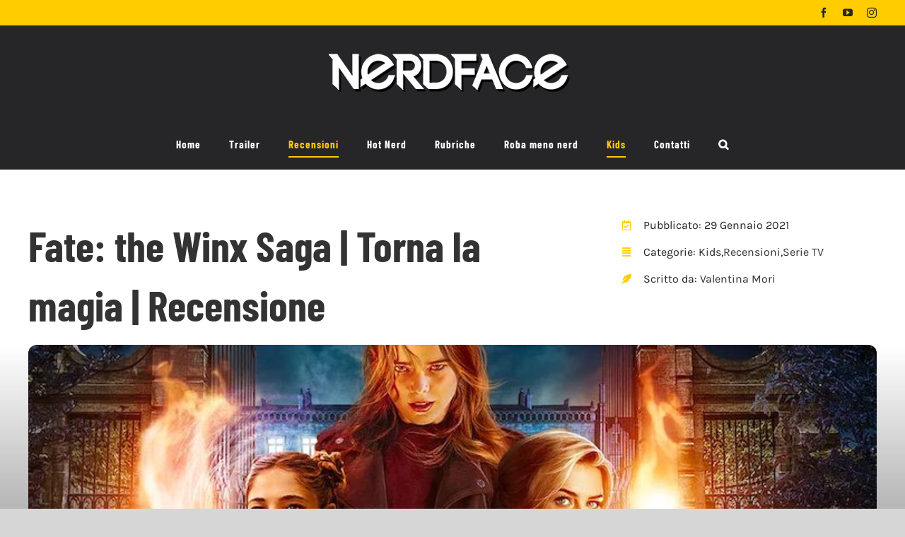

--- FILE ---
content_type: text/html; charset=UTF-8
request_url: https://www.nerdface.it/recensione-fate-the-winx-saga-torna-la-magia/
body_size: 27076
content:
<!DOCTYPE html>
<html class="avada-html-layout-wide avada-html-header-position-top avada-is-100-percent-template" lang="it-IT">
<head>
	<meta http-equiv="X-UA-Compatible" content="IE=edge" />
	<meta http-equiv="Content-Type" content="text/html; charset=utf-8"/>
	<meta name="viewport" content="width=device-width, initial-scale=1" />
	<script data-cookieconsent="ignore">
	window.dataLayer = window.dataLayer || [];
	function gtag() {
		dataLayer.push(arguments);
	}
	gtag("consent", "default", {
		ad_user_data: "denied",
		ad_personalization: "denied",
		ad_storage: "denied",
		analytics_storage: "denied",
		functionality_storage: "denied",
		personalization_storage: "denied",
		security_storage: "granted",
		wait_for_update: 500,
	});
	gtag("set", "ads_data_redaction", true);
	</script>
	<script type="text/javascript">function theChampLoadEvent(e){var t=window.onload;if(typeof window.onload!="function"){window.onload=e}else{window.onload=function(){t();e()}}}</script>
		<script type="text/javascript">var theChampDefaultLang = 'it_IT', theChampCloseIconPath = 'https://www.nerdface.it/wp-content/plugins/super-socializer/images/close.png';</script>
		<script>var theChampSiteUrl = 'https://www.nerdface.it', theChampVerified = 0, theChampEmailPopup = 0, heateorSsMoreSharePopupSearchText = 'Search';</script>
			<script> var theChampFBKey = '', theChampFBLang = 'it_IT', theChampFbLikeMycred = 0, theChampSsga = 0, theChampCommentNotification = 0, theChampHeateorFcmRecentComments = 0, theChampFbIosLogin = 0; </script>
						<script type="text/javascript">var theChampFBCommentUrl = 'https://www.nerdface.it/recensione-fate-the-winx-saga-torna-la-magia/'; var theChampFBCommentColor = 'light'; var theChampFBCommentNumPosts = ''; var theChampFBCommentWidth = '100%'; var theChampFBCommentOrderby = 'social'; var theChampCommentingTabs = "wordpress,facebook", theChampGpCommentsUrl = 'https://www.nerdface.it/recensione-fate-the-winx-saga-torna-la-magia/', theChampDisqusShortname = '', theChampScEnabledTabs = 'wordpress,fb', theChampScLabel = 'Lascia un commento', theChampScTabLabels = {"wordpress":"Commenti (0)","fb":"Commenti di Facebook","disqus":"Disqus Comments"}, theChampGpCommentsWidth = 0, theChampCommentingId = 'respond'</script>
					<style type="text/css">
						.the_champ_button_instagram span.the_champ_svg,a.the_champ_instagram span.the_champ_svg{background:radial-gradient(circle at 30% 107%,#fdf497 0,#fdf497 5%,#fd5949 45%,#d6249f 60%,#285aeb 90%)}
					.the_champ_horizontal_sharing .the_champ_svg,.heateor_ss_standard_follow_icons_container .the_champ_svg{
					color: #fff;
				border-width: 0px;
		border-style: solid;
		border-color: transparent;
	}
		.the_champ_horizontal_sharing .theChampTCBackground{
		color:#666;
	}
		.the_champ_horizontal_sharing span.the_champ_svg:hover,.heateor_ss_standard_follow_icons_container span.the_champ_svg:hover{
				border-color: transparent;
	}
		.the_champ_vertical_sharing span.the_champ_svg,.heateor_ss_floating_follow_icons_container span.the_champ_svg{
					color: #fff;
				border-width: 0px;
		border-style: solid;
		border-color: transparent;
	}
		.the_champ_vertical_sharing .theChampTCBackground{
		color:#666;
	}
		.the_champ_vertical_sharing span.the_champ_svg:hover,.heateor_ss_floating_follow_icons_container span.the_champ_svg:hover{
						border-color: transparent;
		}
	@media screen and (max-width:783px){.the_champ_vertical_sharing{display:none!important}}div.heateor_ss_mobile_footer{display:none;}@media screen and (max-width:783px){div.the_champ_bottom_sharing div.the_champ_sharing_ul .theChampTCBackground{width:100%!important;background-color:white}div.the_champ_bottom_sharing{width:100%!important;left:0!important;}div.the_champ_bottom_sharing a{width:11.111111111111% !important;margin:0!important;padding:0!important;}div.the_champ_bottom_sharing .the_champ_svg{width:100%!important;}div.the_champ_bottom_sharing div.theChampTotalShareCount{font-size:.7em!important;line-height:28px!important}div.the_champ_bottom_sharing div.theChampTotalShareText{font-size:.5em!important;line-height:0px!important}div.heateor_ss_mobile_footer{display:block;height:40px;}.the_champ_bottom_sharing{padding:0!important;display:block!important;width: auto!important;bottom:-2px!important;top: auto!important;}.the_champ_bottom_sharing .the_champ_square_count{line-height: inherit;}.the_champ_bottom_sharing .theChampSharingArrow{display:none;}.the_champ_bottom_sharing .theChampTCBackground{margin-right: 1.1em !important}}</style>
	<meta name='robots' content='index, follow, max-image-preview:large, max-snippet:-1, max-video-preview:-1' />

	<!-- This site is optimized with the Yoast SEO plugin v23.1 - https://yoast.com/wordpress/plugins/seo/ -->
	<title>Fate: the Winx Saga | Torna la magia | Recensione - Nerdface.it</title>
	<meta name="description" content="Serie TV. Recensione di Fate: the Winx. Tornano le creature ideate da Iginio Straffi, ma in una veste più adulta." />
	<link rel="canonical" href="https://www.nerdface.it/recensione-fate-the-winx-saga-torna-la-magia/" />
	<meta property="og:locale" content="it_IT" />
	<meta property="og:type" content="article" />
	<meta property="og:title" content="Fate: the Winx Saga | Torna la magia | Recensione - Nerdface.it" />
	<meta property="og:description" content="Serie TV. Recensione di Fate: the Winx. Tornano le creature ideate da Iginio Straffi, ma in una veste più adulta." />
	<meta property="og:url" content="https://www.nerdface.it/recensione-fate-the-winx-saga-torna-la-magia/" />
	<meta property="og:site_name" content="Nerdface.it" />
	<meta property="article:published_time" content="2021-01-29T08:00:16+00:00" />
	<meta property="article:modified_time" content="2021-07-21T17:40:25+00:00" />
	<meta property="og:image" content="https://www.nerdface.it/wp-content/uploads/2021/01/recensione-fate-the-winx-saga-torna-la-magia.jpg" />
	<meta property="og:image:width" content="1200" />
	<meta property="og:image:height" content="630" />
	<meta property="og:image:type" content="image/jpeg" />
	<meta name="author" content="Valentina Mori" />
	<meta name="twitter:card" content="summary_large_image" />
	<meta name="twitter:label1" content="Scritto da" />
	<meta name="twitter:data1" content="Valentina Mori" />
	<meta name="twitter:label2" content="Tempo di lettura stimato" />
	<meta name="twitter:data2" content="7 minuti" />
	<script type="application/ld+json" class="yoast-schema-graph">{"@context":"https://schema.org","@graph":[{"@type":"WebPage","@id":"https://www.nerdface.it/recensione-fate-the-winx-saga-torna-la-magia/","url":"https://www.nerdface.it/recensione-fate-the-winx-saga-torna-la-magia/","name":"Fate: the Winx Saga | Torna la magia | Recensione - Nerdface.it","isPartOf":{"@id":"https://www.nerdface.it/#website"},"primaryImageOfPage":{"@id":"https://www.nerdface.it/recensione-fate-the-winx-saga-torna-la-magia/#primaryimage"},"image":{"@id":"https://www.nerdface.it/recensione-fate-the-winx-saga-torna-la-magia/#primaryimage"},"thumbnailUrl":"https://www.nerdface.it/wp-content/uploads/2021/01/recensione-fate-the-winx-saga-torna-la-magia.jpg","datePublished":"2021-01-29T08:00:16+00:00","dateModified":"2021-07-21T17:40:25+00:00","author":{"@id":"https://www.nerdface.it/#/schema/person/f271af87c90691df8dc509cad0cc4ec4"},"description":"Serie TV. Recensione di Fate: the Winx. Tornano le creature ideate da Iginio Straffi, ma in una veste più adulta.","breadcrumb":{"@id":"https://www.nerdface.it/recensione-fate-the-winx-saga-torna-la-magia/#breadcrumb"},"inLanguage":"it-IT","potentialAction":[{"@type":"ReadAction","target":["https://www.nerdface.it/recensione-fate-the-winx-saga-torna-la-magia/"]}]},{"@type":"ImageObject","inLanguage":"it-IT","@id":"https://www.nerdface.it/recensione-fate-the-winx-saga-torna-la-magia/#primaryimage","url":"https://www.nerdface.it/wp-content/uploads/2021/01/recensione-fate-the-winx-saga-torna-la-magia.jpg","contentUrl":"https://www.nerdface.it/wp-content/uploads/2021/01/recensione-fate-the-winx-saga-torna-la-magia.jpg","width":1200,"height":630,"caption":"le winx sono in posa e ognuna accenna i suoi poteri - nerdface"},{"@type":"BreadcrumbList","@id":"https://www.nerdface.it/recensione-fate-the-winx-saga-torna-la-magia/#breadcrumb","itemListElement":[{"@type":"ListItem","position":1,"name":"Home","item":"https://www.nerdface.it/"},{"@type":"ListItem","position":2,"name":"Recensioni","item":"https://www.nerdface.it/category/02-recensioni/"},{"@type":"ListItem","position":3,"name":"Serie TV","item":"https://www.nerdface.it/category/02-recensioni/serie-tv/"},{"@type":"ListItem","position":4,"name":"Fate: the Winx Saga | Torna la magia | Recensione"}]},{"@type":"WebSite","@id":"https://www.nerdface.it/#website","url":"https://www.nerdface.it/","name":"Nerdface.it","description":"News, recensioni e approfondimenti di film, serie TV, videogiochi, fumetti, libri e giochi da tavolo","potentialAction":[{"@type":"SearchAction","target":{"@type":"EntryPoint","urlTemplate":"https://www.nerdface.it/?s={search_term_string}"},"query-input":"required name=search_term_string"}],"inLanguage":"it-IT"},{"@type":"Person","@id":"https://www.nerdface.it/#/schema/person/f271af87c90691df8dc509cad0cc4ec4","name":"Valentina Mori","image":{"@type":"ImageObject","inLanguage":"it-IT","@id":"https://www.nerdface.it/#/schema/person/image/4c404634f63cf793acc8021f216200df","url":"https://secure.gravatar.com/avatar/b3217d552960f797f2c04a455c726aff?s=96&d=mm&r=g","contentUrl":"https://secure.gravatar.com/avatar/b3217d552960f797f2c04a455c726aff?s=96&d=mm&r=g","caption":"Valentina Mori"},"url":"https://www.nerdface.it/author/valentina-mori/"}]}</script>
	<!-- / Yoast SEO plugin. -->


<link rel='dns-prefetch' href='//cdn.iubenda.com' />
<link rel='dns-prefetch' href='//cdnjs.cloudflare.com' />
<link rel='dns-prefetch' href='//cdn.pushloop.io' />
<link rel="alternate" type="application/rss+xml" title="Nerdface.it &raquo; Feed" href="https://www.nerdface.it/feed/" />
<link rel="alternate" type="application/rss+xml" title="Nerdface.it &raquo; Feed dei commenti" href="https://www.nerdface.it/comments/feed/" />
					<link rel="shortcut icon" href="https://www.nerdface.it/wp-content/uploads/2021/07/favicon.png" type="image/x-icon" />
		
					<!-- Apple Touch Icon -->
			<link rel="apple-touch-icon" sizes="180x180" href="https://www.nerdface.it/wp-content/uploads/2021/07/favicon.png">
		
					<!-- Android Icon -->
			<link rel="icon" sizes="192x192" href="https://www.nerdface.it/wp-content/uploads/2021/07/favicon.png">
		
					<!-- MS Edge Icon -->
			<meta name="msapplication-TileImage" content="https://www.nerdface.it/wp-content/uploads/2021/07/favicon.png">
				<link rel="alternate" type="application/rss+xml" title="Nerdface.it &raquo; Fate: the Winx Saga | Torna la magia | Recensione Feed dei commenti" href="https://www.nerdface.it/recensione-fate-the-winx-saga-torna-la-magia/feed/" />
<script type="text/javascript">
/* <![CDATA[ */
window._wpemojiSettings = {"baseUrl":"https:\/\/s.w.org\/images\/core\/emoji\/15.0.3\/72x72\/","ext":".png","svgUrl":"https:\/\/s.w.org\/images\/core\/emoji\/15.0.3\/svg\/","svgExt":".svg","source":{"concatemoji":"https:\/\/www.nerdface.it\/wp-includes\/js\/wp-emoji-release.min.js?ver=6.6.4"}};
/*! This file is auto-generated */
!function(i,n){var o,s,e;function c(e){try{var t={supportTests:e,timestamp:(new Date).valueOf()};sessionStorage.setItem(o,JSON.stringify(t))}catch(e){}}function p(e,t,n){e.clearRect(0,0,e.canvas.width,e.canvas.height),e.fillText(t,0,0);var t=new Uint32Array(e.getImageData(0,0,e.canvas.width,e.canvas.height).data),r=(e.clearRect(0,0,e.canvas.width,e.canvas.height),e.fillText(n,0,0),new Uint32Array(e.getImageData(0,0,e.canvas.width,e.canvas.height).data));return t.every(function(e,t){return e===r[t]})}function u(e,t,n){switch(t){case"flag":return n(e,"\ud83c\udff3\ufe0f\u200d\u26a7\ufe0f","\ud83c\udff3\ufe0f\u200b\u26a7\ufe0f")?!1:!n(e,"\ud83c\uddfa\ud83c\uddf3","\ud83c\uddfa\u200b\ud83c\uddf3")&&!n(e,"\ud83c\udff4\udb40\udc67\udb40\udc62\udb40\udc65\udb40\udc6e\udb40\udc67\udb40\udc7f","\ud83c\udff4\u200b\udb40\udc67\u200b\udb40\udc62\u200b\udb40\udc65\u200b\udb40\udc6e\u200b\udb40\udc67\u200b\udb40\udc7f");case"emoji":return!n(e,"\ud83d\udc26\u200d\u2b1b","\ud83d\udc26\u200b\u2b1b")}return!1}function f(e,t,n){var r="undefined"!=typeof WorkerGlobalScope&&self instanceof WorkerGlobalScope?new OffscreenCanvas(300,150):i.createElement("canvas"),a=r.getContext("2d",{willReadFrequently:!0}),o=(a.textBaseline="top",a.font="600 32px Arial",{});return e.forEach(function(e){o[e]=t(a,e,n)}),o}function t(e){var t=i.createElement("script");t.src=e,t.defer=!0,i.head.appendChild(t)}"undefined"!=typeof Promise&&(o="wpEmojiSettingsSupports",s=["flag","emoji"],n.supports={everything:!0,everythingExceptFlag:!0},e=new Promise(function(e){i.addEventListener("DOMContentLoaded",e,{once:!0})}),new Promise(function(t){var n=function(){try{var e=JSON.parse(sessionStorage.getItem(o));if("object"==typeof e&&"number"==typeof e.timestamp&&(new Date).valueOf()<e.timestamp+604800&&"object"==typeof e.supportTests)return e.supportTests}catch(e){}return null}();if(!n){if("undefined"!=typeof Worker&&"undefined"!=typeof OffscreenCanvas&&"undefined"!=typeof URL&&URL.createObjectURL&&"undefined"!=typeof Blob)try{var e="postMessage("+f.toString()+"("+[JSON.stringify(s),u.toString(),p.toString()].join(",")+"));",r=new Blob([e],{type:"text/javascript"}),a=new Worker(URL.createObjectURL(r),{name:"wpTestEmojiSupports"});return void(a.onmessage=function(e){c(n=e.data),a.terminate(),t(n)})}catch(e){}c(n=f(s,u,p))}t(n)}).then(function(e){for(var t in e)n.supports[t]=e[t],n.supports.everything=n.supports.everything&&n.supports[t],"flag"!==t&&(n.supports.everythingExceptFlag=n.supports.everythingExceptFlag&&n.supports[t]);n.supports.everythingExceptFlag=n.supports.everythingExceptFlag&&!n.supports.flag,n.DOMReady=!1,n.readyCallback=function(){n.DOMReady=!0}}).then(function(){return e}).then(function(){var e;n.supports.everything||(n.readyCallback(),(e=n.source||{}).concatemoji?t(e.concatemoji):e.wpemoji&&e.twemoji&&(t(e.twemoji),t(e.wpemoji)))}))}((window,document),window._wpemojiSettings);
/* ]]> */
</script>
<link rel='stylesheet' id='collapscatlist_css-css' href='https://www.nerdface.it/wp-content/plugins/collapsing-category-list/collapsing-category-list.css?ver=6.6.4' type='text/css' media='all' />
<style id='wp-emoji-styles-inline-css' type='text/css'>

	img.wp-smiley, img.emoji {
		display: inline !important;
		border: none !important;
		box-shadow: none !important;
		height: 1em !important;
		width: 1em !important;
		margin: 0 0.07em !important;
		vertical-align: -0.1em !important;
		background: none !important;
		padding: 0 !important;
	}
</style>
<style id='co-authors-plus-coauthors-style-inline-css' type='text/css'>
.wp-block-co-authors-plus-coauthors.is-layout-flow [class*=wp-block-co-authors-plus]{display:inline}

</style>
<style id='co-authors-plus-avatar-style-inline-css' type='text/css'>
.wp-block-co-authors-plus-avatar :where(img){height:auto;max-width:100%;vertical-align:bottom}.wp-block-co-authors-plus-coauthors.is-layout-flow .wp-block-co-authors-plus-avatar :where(img){vertical-align:middle}.wp-block-co-authors-plus-avatar:is(.alignleft,.alignright){display:table}.wp-block-co-authors-plus-avatar.aligncenter{display:table;margin-inline:auto}

</style>
<style id='co-authors-plus-image-style-inline-css' type='text/css'>
.wp-block-co-authors-plus-image{margin-bottom:0}.wp-block-co-authors-plus-image :where(img){height:auto;max-width:100%;vertical-align:bottom}.wp-block-co-authors-plus-coauthors.is-layout-flow .wp-block-co-authors-plus-image :where(img){vertical-align:middle}.wp-block-co-authors-plus-image:is(.alignfull,.alignwide) :where(img){width:100%}.wp-block-co-authors-plus-image:is(.alignleft,.alignright){display:table}.wp-block-co-authors-plus-image.aligncenter{display:table;margin-inline:auto}

</style>
<link rel='stylesheet' id='quotescollection-block-quotes-css' href='https://www.nerdface.it/wp-content/plugins/quotes-collection/blocks/quotes/style.css?ver=1721813366' type='text/css' media='all' />
<link rel='stylesheet' id='quotescollection-block-random-quote-css' href='https://www.nerdface.it/wp-content/plugins/quotes-collection/blocks/random-quote/style.css?ver=1721813366' type='text/css' media='all' />
<link rel='stylesheet' id='bbspoiler-css' href='https://www.nerdface.it/wp-content/plugins/bbspoiler/inc/bbspoiler.css?ver=6.6.4' type='text/css' media='all' />
<link rel='stylesheet' id='five-star-ratings-shortcode-fsrs-style-css' href='https://www.nerdface.it/wp-content/plugins/five-star-ratings-shortcode/assets/dist/css/style.min.css?ver=1.2.53' type='text/css' media='all' />
<link rel='stylesheet' id='wpg-main-style-css' href='https://www.nerdface.it/wp-content/plugins/wp_glossary/assets/css/style.css?ver=6.6.4' type='text/css' media='all' />
<link rel='stylesheet' id='wpg-tooltipster-style-css' href='https://www.nerdface.it/wp-content/plugins/wp_glossary/assets/css/tooltipster/tooltipster.css?ver=6.6.4' type='text/css' media='all' />
<link rel='stylesheet' id='wpg-tooltipster-shadow-style-css' href='https://www.nerdface.it/wp-content/plugins/wp_glossary/assets/css/tooltipster/themes/tooltipster-shadow.css?ver=6.6.4' type='text/css' media='all' />
<link rel='stylesheet' id='quotescollection-css' href='https://www.nerdface.it/wp-content/plugins/quotes-collection/css/quotes-collection.css?ver=2.5.2' type='text/css' media='all' />
<link rel='stylesheet' id='wp-mcm-styles-css' href='https://www.nerdface.it/wp-content/plugins/wp-media-category-management/css/wp-mcm-styles.css?ver=2.3.2.1' type='text/css' media='all' />
<link rel='stylesheet' id='the_champ_frontend_css-css' href='https://www.nerdface.it/wp-content/plugins/super-socializer/css/front.css?ver=7.14.5' type='text/css' media='all' />
<link rel='stylesheet' id='child-style-css' href='https://www.nerdface.it/wp-content/themes/Avada-Child-Theme/style.css?ver=6.6.4' type='text/css' media='all' />
<link rel='stylesheet' id='fusion-dynamic-css-css' href='https://www.nerdface.it/wp-content/uploads/fusion-styles/5b5218954f85a4c71fc3d636b46c9e72.min.css?ver=3.11.9' type='text/css' media='all' />
<script type="text/javascript" src="https://www.nerdface.it/wp-includes/js/jquery/jquery.min.js?ver=3.7.1" id="jquery-core-js"></script>
<script type="text/javascript" src="https://www.nerdface.it/wp-includes/js/jquery/jquery-migrate.min.js?ver=3.4.1" id="jquery-migrate-js"></script>
<script type="text/javascript" src="https://www.nerdface.it/wp-content/plugins/collapsing-category-list/js/dropdown.js?ver=6.6.4" id="the_js-js"></script>

<script  type="text/javascript" class=" _iub_cs_skip" type="text/javascript" id="iubenda-head-inline-scripts-0">
/* <![CDATA[ */

var _iub = _iub || [];
_iub.csConfiguration = {"countryDetection":true,"consentOnContinuedBrowsing":false,"whitelabel":false,"lang":"it","siteId":2298672,"cookiePolicyId":77686065, "banner":{ "brandBackgroundColor":"#ffcc00","acceptButtonDisplay":true,"customizeButtonDisplay":true,"acceptButtonColor":"#ffcc00","acceptButtonCaptionColor":"#262825","customizeButtonColor":"#252628","customizeButtonCaptionColor":"#ffcc00","position":"bottom","textColor":"#ffcc00","backgroundOverlay":true }};
/* ]]> */
</script>
<script  type="text/javascript" charset="UTF-8" async="" class=" _iub_cs_skip" type="text/javascript" src="//cdn.iubenda.com/cs/iubenda_cs.js?ver=3.10.6" id="iubenda-head-scripts-0-js"></script>
<script type="text/javascript" id="bbspoiler-js-extra">
/* <![CDATA[ */
var title = {"unfolded":"Espandi","folded":"Riduci"};
/* ]]> */
</script>
<script type="text/javascript" src="https://www.nerdface.it/wp-content/plugins/bbspoiler/inc/bbspoiler.js?ver=6.6.4" id="bbspoiler-js"></script>
<script type="text/javascript" src="https://cdn.pushloop.io/code/sdk/?code=nerdfaceit&amp;site_id=223&amp;tpl=tpl_0&amp;script_prefix=https%3A%2F%2Fcdn.pushloop.io&amp;swLocalPath=https%3A%2F%2Fwww.nerdface.it%2Fwp-content%2Fplugins%2Fpushloop%2Fjs%2Fpushloop_sw.js&amp;type=wordpress&amp;ver=1.4.0" id="pushloop-sdk-js"></script>
<script type="text/javascript" src="https://www.nerdface.it/wp-content/plugins/wp_glossary/assets/js/mixitup.min.js?ver=6.6.4" id="wpg-mixitup-script-js"></script>
<script type="text/javascript" src="https://www.nerdface.it/wp-content/plugins/wp_glossary/assets/js/jquery.tooltipster.min.js?ver=6.6.4" id="wpg-tooltipster-script-js"></script>
<script type="text/javascript" id="wpg-main-script-js-extra">
/* <![CDATA[ */
var wpg = {"animation":"1","is_tooltip":"1","tooltip_theme":"shadow","tooltip_animation":"fade","tooltip_position":"top","tooltip_is_arrow":"1","tooltip_min_width":"250","tooltip_max_width":"500","tooltip_speed":"350","tooltip_delay":"200","tooltip_is_touch_devices":"1"};
/* ]]> */
</script>
<script type="text/javascript" src="https://www.nerdface.it/wp-content/plugins/wp_glossary/assets/js/scripts.js?ver=6.6.4" id="wpg-main-script-js"></script>
<script type="text/javascript" id="quotescollection-js-extra">
/* <![CDATA[ */
var quotescollectionAjax = {"ajaxUrl":"https:\/\/www.nerdface.it\/wp-admin\/admin-ajax.php","nonce":"a714fbe396","nextQuote":"Next quote \u00bb","loading":"Loading...","error":"Error getting quote","autoRefreshMax":"20","autoRefreshCount":"0"};
/* ]]> */
</script>
<script type="text/javascript" src="https://www.nerdface.it/wp-content/plugins/quotes-collection/js/quotes-collection.js?ver=2.5.2" id="quotescollection-js"></script>
<link rel="https://api.w.org/" href="https://www.nerdface.it/wp-json/" /><link rel="alternate" title="JSON" type="application/json" href="https://www.nerdface.it/wp-json/wp/v2/posts/7117" /><link rel="EditURI" type="application/rsd+xml" title="RSD" href="https://www.nerdface.it/xmlrpc.php?rsd" />
<meta name="generator" content="WordPress 6.6.4" />
<link rel='shortlink' href='https://www.nerdface.it/?p=7117' />
<link rel="alternate" title="oEmbed (JSON)" type="application/json+oembed" href="https://www.nerdface.it/wp-json/oembed/1.0/embed?url=https%3A%2F%2Fwww.nerdface.it%2Frecensione-fate-the-winx-saga-torna-la-magia%2F" />
<link rel="alternate" title="oEmbed (XML)" type="text/xml+oembed" href="https://www.nerdface.it/wp-json/oembed/1.0/embed?url=https%3A%2F%2Fwww.nerdface.it%2Frecensione-fate-the-winx-saga-torna-la-magia%2F&#038;format=xml" />

		<!-- GA Google Analytics @ https://m0n.co/ga -->
		<script async src="https://www.googletagmanager.com/gtag/js?id=G-MK246Q6QZH"></script>
		<script>
			window.dataLayer = window.dataLayer || [];
			function gtag(){dataLayer.push(arguments);}
			gtag('js', new Date());
			gtag('config', 'G-MK246Q6QZH');
		</script>

	<style type="text/css">
				.wpg-list-filter a {
					;
					font-size:18px;
				}
			
				.wpg-list-block h3 {
					background-color:#f4f4f4;
					color:#262528;
					font-size:20px;
				}
			
				.wpg-list-item a {
					;
					font-size:18px;
				}
			
				.wpg-list-item a:hover, .wpg-list-item a:focus, .wpg-list-item a:active  {
					color:#ffcc00;
				}
			</style><style type="text/css" id="css-fb-visibility">@media screen and (max-width: 640px){.fusion-no-small-visibility{display:none !important;}body .sm-text-align-center{text-align:center !important;}body .sm-text-align-left{text-align:left !important;}body .sm-text-align-right{text-align:right !important;}body .sm-flex-align-center{justify-content:center !important;}body .sm-flex-align-flex-start{justify-content:flex-start !important;}body .sm-flex-align-flex-end{justify-content:flex-end !important;}body .sm-mx-auto{margin-left:auto !important;margin-right:auto !important;}body .sm-ml-auto{margin-left:auto !important;}body .sm-mr-auto{margin-right:auto !important;}body .fusion-absolute-position-small{position:absolute;top:auto;width:100%;}.awb-sticky.awb-sticky-small{ position: sticky; top: var(--awb-sticky-offset,0); }}@media screen and (min-width: 641px) and (max-width: 1024px){.fusion-no-medium-visibility{display:none !important;}body .md-text-align-center{text-align:center !important;}body .md-text-align-left{text-align:left !important;}body .md-text-align-right{text-align:right !important;}body .md-flex-align-center{justify-content:center !important;}body .md-flex-align-flex-start{justify-content:flex-start !important;}body .md-flex-align-flex-end{justify-content:flex-end !important;}body .md-mx-auto{margin-left:auto !important;margin-right:auto !important;}body .md-ml-auto{margin-left:auto !important;}body .md-mr-auto{margin-right:auto !important;}body .fusion-absolute-position-medium{position:absolute;top:auto;width:100%;}.awb-sticky.awb-sticky-medium{ position: sticky; top: var(--awb-sticky-offset,0); }}@media screen and (min-width: 1025px){.fusion-no-large-visibility{display:none !important;}body .lg-text-align-center{text-align:center !important;}body .lg-text-align-left{text-align:left !important;}body .lg-text-align-right{text-align:right !important;}body .lg-flex-align-center{justify-content:center !important;}body .lg-flex-align-flex-start{justify-content:flex-start !important;}body .lg-flex-align-flex-end{justify-content:flex-end !important;}body .lg-mx-auto{margin-left:auto !important;margin-right:auto !important;}body .lg-ml-auto{margin-left:auto !important;}body .lg-mr-auto{margin-right:auto !important;}body .fusion-absolute-position-large{position:absolute;top:auto;width:100%;}.awb-sticky.awb-sticky-large{ position: sticky; top: var(--awb-sticky-offset,0); }}</style><noscript><style>.lazyload[data-src]{display:none !important;}</style></noscript><style>.lazyload{background-image:none !important;}.lazyload:before{background-image:none !important;}</style>		<style type="text/css" id="wp-custom-css">
			/* Fix stile box autore riordinato su mobile/tablet */
@media only screen and (max-width: 1024px) {
    /* Rimuovi TUTTI i margini e spacing */
    .single-post .fusion-builder-column-3 {
        width: 100% !important;
        margin: 0 0 50px 0 !important;
        padding: 0 !important;
        --awb-spacing-right-small: 0 !important;
        --awb-spacing-left-small: 0 !important;
        --awb-spacing-right-medium: 0 !important;
        --awb-spacing-left-medium: 0 !important;
    }
    
    /* Mantieni padding interno al wrapper */
    .single-post .fusion-builder-column-3 .fusion-column-wrapper {
        padding: 2em !important;
    }
    
    /* Font citazione 18px per tablet */
    .single-post .fusion-builder-column-3 .fusion-text-1 {
        font-size: 20px !important;
    }
}

/* Font citazione 12px per mobile */
@media only screen and (max-width: 640px) {
    .single-post .fusion-builder-column-3 .fusion-text-1 {
        font-size: 16px !important;
    }
}



/* Fix video YouTube responsive - DEFINITIVO */

/* Per i video con classe video-shortcode (quelli attuali) */
.video-shortcode {
    position: relative !important;
    padding-bottom: 56.25% !important; /* 16:9 */
    padding-top: 0 !important; /* CAMBIATO DA 25px A 0 */
    height: 0 !important;
    overflow: hidden !important; /* AGGIUNTO */
    margin-bottom: 20px !important;
    background: #000 !important;
}

.video-shortcode iframe {
    position: absolute !important;
    top: 0 !important;
    left: 0 !important;
    width: 100% !important;
    height: 100% !important;
    border: 0 !important;
    opacity: 1 !important;
    visibility: visible !important;
}

/* Per i video wrappati dal nostro script */
.video-responsive-wrapper {
    position: relative !important;
    width: 100% !important;
    padding-bottom: 56.25% !important;
    padding-top: 0 !important;
    height: 0 !important;
    overflow: hidden !important;
    margin: 0 0 20px 0 !important;
}

.video-responsive-wrapper iframe {
    position: absolute !important;
    top: 0 !important;
    left: 0 !important;
    width: 100% !important;
    height: 100% !important;
    border: 0 !important;
}

/* Forza visibilità iframe YouTube ovunque */
iframe[src*="youtube"],
iframe[data-src*="youtube"] {
    opacity: 1 !important;
    visibility: visible !important;
}



/* levo sfondo alle icone */

.fusion-checklist .circle-yes, ul.fusion-checklist .circle-yes {
	background-color: transparent !important;
}



/* Giustifico testo articoli correlati */

.yarpp-thumbnails-horizontal .yarpp-thumbnail-title {
	text-align: justify !important;
}



/* sistemo padding pagina kids */

body.category-07-kids .fusion-post-content-wrapper {
	    padding: 30px 25px 20px 0px !important;
}



/* Nasconod categorie in eccesso in sidebar nerd origins */

#categories-6 li.cat-item-257,
#categories-6 li.cat-item-258,
#categories-6 li.cat-item-259,
#categories-6 li.cat-item-261,
#categories-6 li.cat-item-198, #categories-6 li.cat-item-107, #categories-6 li.cat-item-115, #categories-6 li.cat-item-128, #categories-6 li.cat-item-105, #categories-6 li.cat-item-108, #categories-6 li.cat-item-116, #categories-6 li.cat-item-109, #categories-6 li.cat-item-117, #categories-6 li.cat-item-110, #categories-6 li.cat-item-118, #categories-6 li.cat-item-114, #categories-6 li.cat-item-236, #categories-6 li.cat-item-237, #categories-6 li.cat-item-238, #categories-6 li.cat-item-239, #categories-6 li.cat-item-240, #categories-6 li.cat-item-241, #categories-6 li.cat-item-242, #categories-6 li.cat-item-243, #categories-6 li.cat-item-244, #categories-6 li.cat-item-245, #categories-6 li.cat-item-120, #categories-6 li.cat-item-139, #categories-6 li.cat-item-111, #categories-6 li.cat-item-140, #categories-6 li.cat-item-106, #categories-6 li.cat-item-124, #categories-6 li.cat-item-103, #categories-6 li.cat-item-104, #categories-6 li.cat-item-142, #categories-6 li.cat-item-119, #categories-6 li.cat-item-125, #categories-6 li.cat-item-112, #categories-6 li.cat-item-121, #categories-6 li.cat-item-123, #categories-6 li.cat-item-192, #categories-6 li.cat-item-127, #categories-6 li.cat-item-113, #categories-6 li.cat-item-141, #categories-6 li.cat-item-126,
#categories-6 li.cat-item-122 {
display: none !important;
}


/* Nasconod hot nerd specifici e template in sidebar */

.cat-item.cat-item-253,
.cat-item.cat-item-236,
.cat-item.cat-item-237,
.cat-item.cat-item-238,
.cat-item.cat-item-239,
.cat-item.cat-item-240,
.cat-item.cat-item-241,
.cat-item.cat-item-242,
.cat-item.cat-item-243,
.cat-item.cat-item-244,
.cat-item.cat-item-245,
.cat-item.cat-item-192, 
li.cat-item.cat-item-192.current-cat

{
	display: none !important;
}





li.the_champ_facebook_like {
	margin-left: -50px !important;
}


div#block-2 {
	display: none !important;
}



/* Immagini in linea*/

.immagini-in-linea {
	display: inline-block;
}


@media only screen and (max-width: 800px){
	.fusion-text.fusion-text-1.fusion-no-small-visibility {
		display: block !important;
	}
}





/* Dimensione testo articoli mobile per SEO */

.fusion-text.fusion-text-4,
.fusion-text.fusion-text-3,
.fusion-text.fusion-text-2,
.fusion-text.fusion-text-1 {
	font-size: 16px !important;
}

@media only screen and (max-width: 1024px) {
	
.fusion-text.fusion-text-4,
.fusion-text.fusion-text-3,
.fusion-text.fusion-text-2,
.fusion-text.fusion-text-1 {
	font-size: 1.3em !important;
}
	
}


.erd-youtube-responsive {
	margin-bottom: 20px;
}


.header_categorie {
	background-size: cover !important;
}



@media only screen and (max-width: 800px) {
.header_categorie {
	min-height: 35vh !important;
	background-size: cover !important;

}
	
	.header-colonna-categorie {
		align-self: flex-end !important;	}
	.header-colonna-categorie h1 {
		font-size: 30px !important;
		padding-left: 1em !important;
		padding-right: 1em !important;
		
	}
	
	.indice-titolo h2{
		font-size: 20px !important;
	}
	.indice-indice h3 {
		font-size: 16px !important;
	}
}



.fusion-page-title-bar {
	display: none;
}

/*Stile tooltip indice */
.wpg-tooltip, .tooltipstered, .wpg-tooltip-title {
	font-family: Karla !important;
}

/* Stile indice alfabetico */
	
.indice-titolo h2{
	color: #ffcc00 !important;
	}

.indice-indice a {
	font-family: Karla !important;
	font-weight: 400;
	color: #ffffff !important;
	letter-spacing: 3px !important;
}

.indice-indice a:hover {
	color: #ffcc00 !important;
}

/* Stile paginazione */

.pagination {
	margin-bottom: 1em;
}

/* Slider Home page responsive per mobile */

@media only screen and (max-width: 800px) {
	.slide-excerpt {
		width: 90% !important;
		background: rgba(0,0,0,.5) !important;
	}
	.excerpt-container h2 {
		font-size: 1em !important;
		line-height: 1.4em !important;
	}
	.excerpt-container p {
		font-size: 0.8em !important;
		line-height: 1.2em !important;
	}
	.flex-control-nav.flex-control-paging {
		display: none !important;
	}
}




/* Customizzazione articoli correlati */

.yarpp h3 {
	font-size: 2em !important;
}
.yarpp-thumbnail {
	border: none !important; 
}

.yarpp ol {
	padding-left: 0px !important;
}

a.yarpp-thumbnail.fusion-no-lightbox {
	margin-bottom: 15px;
}

@media only screen and (max-width: 1024px) {
	.yarpp h3, .yarpp ol, span.yarpp-thumbnail-title {
		text-align: center;	
	}
}

@media only screen and (max-width: 1024px){
	span.yarpp-thumbnail-title {
		font-size: 14px !important;
	}
	
}



/* Dimensione testi sidebar */

#categories-3 {
	font-size: 1.2em;
}

/* Giustifico testo riassunti */

.fusion-post-content-container {
	text-align: justify;
}


.relpost-thumb-wrapper {
	display: none;
}


.sidebarTitle {
	font-family: "Barlow Condensed";
	color: #333333;
	font-size: 24px;
	margin-top: 0px;
}
/*
.sidebarSxContainer {
	padding-right: 1em;
	border-right: 1px solid #333333;
}


.sidebarDxContainer {
	padding-left: 1em;
	border-left: 1px solid #333333;
}
*/



.image_row {
      position: relative;
      display: flex;
      flex-direction: row;
      justify-content: space-between;
	margin-bottom: 5em;
    }

    .image_row img:hover,
    .image_row img:focus {
   
    }
    
    img {
      display: block;
    }

    .image, .riepilogo-categorie img {
      position: relative;
    }

    .image::before, .riepilogo-categorie img::before {
      content: '';
      position: absolute;
      top: 0;
      left: 0;
      right: 0;
      bottom: 0;
      z-index: 1;
			pointer-events:none;
	

    }
/*)
    .image:hover,
    .image:focus {
    
    }

*/

    .image:hover::before,
    .image:focus::before, .riepilogo-categorie img:focus:before, .riepilogo-categorie img:hover::before {
     background: linear-gradient(0deg, rgba(255,204,0,1) 0%, rgba(255,0,39,0) 100%);

    }

.fusion-social-networks.fusion-social-network-icon:before:hover {
	color: #ffffff !important;
}

/* Stile box citazioni */
blockquote.quotescollection-quote {
	background-color: #1e1e20 !important;
	color:#fff !important;
}

/*Sidebar categorie homepage */
h4.widget-title.fusion-responsive-typography-calculated {
	display: none;
}

.widget.widget_categories a {
	color: #262528 !important;
}
.widget.widget_categories a:hover{
	color: #fff !important;
}
a:before:hover {
	color: #fff !important;
}
		</style>
				<script type="text/javascript">
			var doc = document.documentElement;
			doc.setAttribute( 'data-useragent', navigator.userAgent );
		</script>
		<style type="text/css" id="fusion-builder-page-css">.tabella_dati_film th {
text-align: right;
width: 50%;
font-size: 14px !important;
}

.tabella_dati_film td {
width: 50%;
font-size: 14px !important;
}

.children {
display: none;
}

#content {margin-bottom: 0px;}

.img-nf-fullwidth, .img-nf-fullwidth img {
width: 100%;
}</style>
	<script type="text/javascript">
var _iub = _iub || [];
_iub.csConfiguration = {"countryDetection":true,"consentOnContinuedBrowsing":false,"whitelabel":false,"lang":"it","siteId":2298672,"cookiePolicyId":77686065, "banner":{ "brandBackgroundColor":"#ffcc00","acceptButtonDisplay":true,"customizeButtonDisplay":true,"acceptButtonColor":"#ffcc00","acceptButtonCaptionColor":"#262825","customizeButtonColor":"#252628","customizeButtonCaptionColor":"#ffcc00","position":"bottom","textColor":"#ffcc00","backgroundOverlay":true }};
</script>
<script type="text/javascript" src="//cdn.iubenda.com/cs/iubenda_cs.js" charset="UTF-8" async></script></head>

<body class="post-template-default single single-post postid-7117 single-format-standard fusion-image-hovers fusion-pagination-sizing fusion-button_type-flat fusion-button_span-no fusion-button_gradient-linear avada-image-rollover-circle-yes avada-image-rollover-yes avada-image-rollover-direction-fade fusion-body ltr no-tablet-sticky-header no-mobile-sticky-header no-mobile-slidingbar no-mobile-totop fusion-disable-outline fusion-sub-menu-fade mobile-logo-pos-center layout-wide-mode avada-has-boxed-modal-shadow- layout-scroll-offset-full avada-has-zero-margin-offset-top fusion-top-header menu-text-align-center mobile-menu-design-modern fusion-hide-pagination-text fusion-header-layout-v5 avada-responsive avada-footer-fx-none avada-menu-highlight-style-bottombar fusion-search-form-clean fusion-main-menu-search-dropdown fusion-avatar-square avada-dropdown-styles avada-blog-layout-grid avada-blog-archive-layout-grid avada-header-shadow-no avada-menu-icon-position-left avada-has-mainmenu-dropdown-divider avada-has-pagetitle-100-width avada-has-pagetitle-bg-full avada-has-mobile-menu-search avada-has-main-nav-search-icon avada-has-breadcrumb-mobile-hidden avada-has-titlebar-hide avada-header-border-color-full-transparent avada-has-transparent-timeline_color avada-has-pagination-width_height avada-flyout-menu-direction-fade avada-ec-views-v1" data-awb-post-id="7117">
	
<script type="text/javascript" id="bbp-swap-no-js-body-class">
	document.body.className = document.body.className.replace( 'bbp-no-js', 'bbp-js' );
</script>

	<a class="skip-link screen-reader-text" href="#content">Salta al contenuto</a>

	<div id="boxed-wrapper">
		
		<div id="wrapper" class="fusion-wrapper">
			<div id="home" style="position:relative;top:-1px;"></div>
							
					
			<header class="fusion-header-wrapper">
				<div class="fusion-header-v5 fusion-logo-alignment fusion-logo-center fusion-sticky-menu- fusion-sticky-logo-1 fusion-mobile-logo-1 fusion-sticky-menu-only fusion-header-menu-align-center fusion-mobile-menu-design-modern">
					
<div class="fusion-secondary-header">
	<div class="fusion-row">
							<div class="fusion-alignright">
				<div class="fusion-social-links-header"><div class="fusion-social-networks"><div class="fusion-social-networks-wrapper"><a  class="fusion-social-network-icon fusion-tooltip fusion-facebook awb-icon-facebook" style title="Facebook" href="https://www.facebook.com/nerdface.it/" target="_blank" rel="noreferrer"><span class="screen-reader-text">Facebook</span></a><a  class="fusion-social-network-icon fusion-tooltip fusion-youtube awb-icon-youtube" style title="YouTube" href="https://www.youtube.com/channel/UCgHqZ7ReDHNbgrg4ClmcalA" target="_blank" rel="noopener noreferrer"><span class="screen-reader-text">YouTube</span></a><a  class="fusion-social-network-icon fusion-tooltip fusion-instagram awb-icon-instagram" style title="Instagram" href="https://www.instagram.com/nerdface.it/" target="_blank" rel="noopener noreferrer"><span class="screen-reader-text">Instagram</span></a></div></div></div>			</div>
			</div>
</div>
<div class="fusion-header-sticky-height"></div>
<div class="fusion-sticky-header-wrapper"> <!-- start fusion sticky header wrapper -->
	<div class="fusion-header">
		<div class="fusion-row">
							<div class="fusion-logo" data-margin-top="31px" data-margin-bottom="31px" data-margin-left="13px" data-margin-right="0px">
			<a class="fusion-logo-link"  href="https://www.nerdface.it/" >

						<!-- standard logo -->
			<img  srcset="[data-uri]" width="363" height="63" style="max-height:63px;height:auto;" alt="Nerdface.it Logo" data-retina_logo_url="https://www.nerdface.it/wp-content/uploads/2021/03/nerdface_logo.png" class="fusion-standard-logo lazyload" data-src="https://www.nerdface.it/wp-content/uploads/2021/03/nerdface_logo.png" decoding="async" data-srcset="https://www.nerdface.it/wp-content/uploads/2021/03/nerdface_logo.png 1x, https://www.nerdface.it/wp-content/uploads/2021/03/nerdface_logo.png 2x" data-eio-rwidth="363" data-eio-rheight="63" /><noscript><img src="https://www.nerdface.it/wp-content/uploads/2021/03/nerdface_logo.png" srcset="https://www.nerdface.it/wp-content/uploads/2021/03/nerdface_logo.png 1x, https://www.nerdface.it/wp-content/uploads/2021/03/nerdface_logo.png 2x" width="363" height="63" style="max-height:63px;height:auto;" alt="Nerdface.it Logo" data-retina_logo_url="https://www.nerdface.it/wp-content/uploads/2021/03/nerdface_logo.png" class="fusion-standard-logo" data-eio="l" /></noscript>

											<!-- mobile logo -->
				<img  srcset="[data-uri]" width="363" height="63" style="max-height:63px;height:auto;" alt="Nerdface.it Logo" data-retina_logo_url="https://www.nerdface.it/wp-content/uploads/2021/03/nerdface_logo.png" class="fusion-mobile-logo lazyload" data-src="https://www.nerdface.it/wp-content/uploads/2021/03/nerdface_logo.png" decoding="async" data-srcset="https://www.nerdface.it/wp-content/uploads/2021/03/nerdface_logo.png 1x, https://www.nerdface.it/wp-content/uploads/2021/03/nerdface_logo.png 2x" data-eio-rwidth="363" data-eio-rheight="63" /><noscript><img src="https://www.nerdface.it/wp-content/uploads/2021/03/nerdface_logo.png" srcset="https://www.nerdface.it/wp-content/uploads/2021/03/nerdface_logo.png 1x, https://www.nerdface.it/wp-content/uploads/2021/03/nerdface_logo.png 2x" width="363" height="63" style="max-height:63px;height:auto;" alt="Nerdface.it Logo" data-retina_logo_url="https://www.nerdface.it/wp-content/uploads/2021/03/nerdface_logo.png" class="fusion-mobile-logo" data-eio="l" /></noscript>
			
											<!-- sticky header logo -->
				<img  srcset="[data-uri]" width="363" height="63" style="max-height:63px;height:auto;" alt="Nerdface.it Logo" data-retina_logo_url="https://www.nerdface.it/wp-content/uploads/2021/03/nerdface_logo.png" class="fusion-sticky-logo lazyload" data-src="https://www.nerdface.it/wp-content/uploads/2021/03/nerdface_logo.png" decoding="async" data-srcset="https://www.nerdface.it/wp-content/uploads/2021/03/nerdface_logo.png 1x, https://www.nerdface.it/wp-content/uploads/2021/03/nerdface_logo.png 2x" data-eio-rwidth="363" data-eio-rheight="63" /><noscript><img src="https://www.nerdface.it/wp-content/uploads/2021/03/nerdface_logo.png" srcset="https://www.nerdface.it/wp-content/uploads/2021/03/nerdface_logo.png 1x, https://www.nerdface.it/wp-content/uploads/2021/03/nerdface_logo.png 2x" width="363" height="63" style="max-height:63px;height:auto;" alt="Nerdface.it Logo" data-retina_logo_url="https://www.nerdface.it/wp-content/uploads/2021/03/nerdface_logo.png" class="fusion-sticky-logo" data-eio="l" /></noscript>
					</a>
		</div>
								<div class="fusion-mobile-menu-icons">
							<a href="#" class="fusion-icon awb-icon-bars" aria-label="Attiva/Disattiva menu mobile" aria-expanded="false"></a>
		
					<a href="#" class="fusion-icon awb-icon-search" aria-label="Toggle ricerca mobile"></a>
		
		
			</div>
			
					</div>
	</div>
	<div class="fusion-secondary-main-menu">
		<div class="fusion-row">
			<nav class="fusion-main-menu" aria-label="Menu Principale"><ul id="menu-nerdface-menu" class="fusion-menu"><li  id="menu-item-1034"  class="menu-item menu-item-type-custom menu-item-object-custom menu-item-1034"  data-item-id="1034"><a  href="https://nerdface.it/" class="fusion-bottombar-highlight"><span class="menu-text">Home</span></a></li><li  id="menu-item-2375"  class="menu-item menu-item-type-taxonomy menu-item-object-category menu-item-2375"  data-item-id="2375"><a  href="https://www.nerdface.it/category/01-trailer/" class="fusion-bottombar-highlight"><span class="menu-text">Trailer</span></a></li><li  id="menu-item-6637"  class="menu-item menu-item-type-taxonomy menu-item-object-category current-post-ancestor current-menu-parent current-post-parent menu-item-has-children menu-item-6637 fusion-dropdown-menu"  data-item-id="6637"><a  href="https://www.nerdface.it/category/02-recensioni/" class="fusion-bottombar-highlight"><span class="menu-text">Recensioni</span></a><ul class="sub-menu"><li  id="menu-item-29049"  class="menu-item menu-item-type-taxonomy menu-item-object-category menu-item-29049 fusion-dropdown-submenu" ><a  href="https://www.nerdface.it/category/02-recensioni/recensioni-animazione/" class="fusion-bottombar-highlight"><span>Animazione</span></a></li><li  id="menu-item-2377"  class="menu-item menu-item-type-taxonomy menu-item-object-category menu-item-2377 fusion-dropdown-submenu" ><a  href="https://www.nerdface.it/category/02-recensioni/film/" class="fusion-bottombar-highlight"><span>Film</span></a></li><li  id="menu-item-2380"  class="menu-item menu-item-type-taxonomy menu-item-object-category menu-item-2380 fusion-dropdown-submenu" ><a  href="https://www.nerdface.it/category/02-recensioni/fumetti/" class="fusion-bottombar-highlight"><span>Fumetti</span></a></li><li  id="menu-item-2381"  class="menu-item menu-item-type-taxonomy menu-item-object-category menu-item-2381 fusion-dropdown-submenu" ><a  href="https://www.nerdface.it/category/02-recensioni/giochi-da-tavolo/" class="fusion-bottombar-highlight"><span>Giochi da tavolo</span></a></li><li  id="menu-item-2382"  class="menu-item menu-item-type-taxonomy menu-item-object-category menu-item-2382 fusion-dropdown-submenu" ><a  href="https://www.nerdface.it/category/02-recensioni/home-video/" class="fusion-bottombar-highlight"><span>Home Video</span></a></li><li  id="menu-item-2383"  class="menu-item menu-item-type-taxonomy menu-item-object-category menu-item-2383 fusion-dropdown-submenu" ><a  href="https://www.nerdface.it/category/02-recensioni/libri/" class="fusion-bottombar-highlight"><span>Libri</span></a></li><li  id="menu-item-2384"  class="menu-item menu-item-type-taxonomy menu-item-object-category current-post-ancestor current-menu-parent current-post-parent menu-item-2384 fusion-dropdown-submenu" ><a  href="https://www.nerdface.it/category/02-recensioni/serie-tv/" class="fusion-bottombar-highlight"><span>Serie TV</span></a></li><li  id="menu-item-2385"  class="menu-item menu-item-type-taxonomy menu-item-object-category menu-item-2385 fusion-dropdown-submenu" ><a  href="https://www.nerdface.it/category/02-recensioni/videogiochi/" class="fusion-bottombar-highlight"><span>Videogiochi</span></a></li></ul></li><li  id="menu-item-6657"  class="menu-item menu-item-type-taxonomy menu-item-object-category menu-item-has-children menu-item-6657 fusion-dropdown-menu"  data-item-id="6657"><a  href="https://www.nerdface.it/category/03-hot-nerd/" class="fusion-bottombar-highlight"><span class="menu-text">Hot Nerd</span></a><ul class="sub-menu"><li  id="menu-item-4071"  class="menu-item menu-item-type-taxonomy menu-item-object-category menu-item-4071 fusion-dropdown-submenu" ><a  href="https://www.nerdface.it/category/03-hot-nerd/anime/" class="fusion-bottombar-highlight"><span>Anime</span></a></li><li  id="menu-item-2365"  class="menu-item menu-item-type-taxonomy menu-item-object-category menu-item-2365 fusion-dropdown-submenu" ><a  href="https://www.nerdface.it/category/03-hot-nerd/disney/" class="fusion-bottombar-highlight"><span>Disney</span></a></li><li  id="menu-item-28995"  class="menu-item menu-item-type-taxonomy menu-item-object-category menu-item-28995 fusion-dropdown-submenu" ><a  href="https://www.nerdface.it/category/03-hot-nerd/fantascienza/" class="fusion-bottombar-highlight"><span>Fantascienza</span></a></li><li  id="menu-item-28996"  class="menu-item menu-item-type-taxonomy menu-item-object-category menu-item-28996 fusion-dropdown-submenu" ><a  href="https://www.nerdface.it/category/03-hot-nerd/fantasy/" class="fusion-bottombar-highlight"><span>Fantasy</span></a></li><li  id="menu-item-2366"  class="menu-item menu-item-type-taxonomy menu-item-object-category menu-item-2366 fusion-dropdown-submenu" ><a  href="https://www.nerdface.it/category/03-hot-nerd/game-of-thrones/" class="fusion-bottombar-highlight"><span>Game of Thrones</span></a></li><li  id="menu-item-2367"  class="menu-item menu-item-type-taxonomy menu-item-object-category menu-item-2367 fusion-dropdown-submenu" ><a  href="https://www.nerdface.it/category/03-hot-nerd/harry-potter/" class="fusion-bottombar-highlight"><span>Harry Potter</span></a></li><li  id="menu-item-2368"  class="menu-item menu-item-type-taxonomy menu-item-object-category menu-item-2368 fusion-dropdown-submenu" ><a  href="https://www.nerdface.it/category/03-hot-nerd/horror/" class="fusion-bottombar-highlight"><span>Horror</span></a></li><li  id="menu-item-29067"  class="menu-item menu-item-type-taxonomy menu-item-object-category menu-item-29067 fusion-dropdown-submenu" ><a  href="https://www.nerdface.it/category/03-hot-nerd/manga/" class="fusion-bottombar-highlight"><span>Manga</span></a></li><li  id="menu-item-2369"  class="menu-item menu-item-type-taxonomy menu-item-object-category menu-item-2369 fusion-dropdown-submenu" ><a  href="https://www.nerdface.it/category/03-hot-nerd/robot/" class="fusion-bottombar-highlight"><span>Robot</span></a></li><li  id="menu-item-9889"  class="menu-item menu-item-type-taxonomy menu-item-object-category menu-item-9889 fusion-dropdown-submenu" ><a  href="https://www.nerdface.it/category/03-hot-nerd/il-signore-degli-anelli/" class="fusion-bottombar-highlight"><span>Il Signore degli Anelli</span></a></li><li  id="menu-item-2371"  class="menu-item menu-item-type-taxonomy menu-item-object-category menu-item-2371 fusion-dropdown-submenu" ><a  href="https://www.nerdface.it/category/03-hot-nerd/star-trek/" class="fusion-bottombar-highlight"><span>Star Trek</span></a></li><li  id="menu-item-2372"  class="menu-item menu-item-type-taxonomy menu-item-object-category menu-item-2372 fusion-dropdown-submenu" ><a  href="https://www.nerdface.it/category/03-hot-nerd/star-wars/" class="fusion-bottombar-highlight"><span>Star Wars</span></a></li><li  id="menu-item-2373"  class="menu-item menu-item-type-taxonomy menu-item-object-category menu-item-2373 fusion-dropdown-submenu" ><a  href="https://www.nerdface.it/category/03-hot-nerd/supereroi/" class="fusion-bottombar-highlight"><span>Supereroi</span></a></li></ul></li><li  id="menu-item-6658"  class="menu-item menu-item-type-taxonomy menu-item-object-category menu-item-has-children menu-item-6658 fusion-dropdown-menu"  data-item-id="6658"><a  href="https://www.nerdface.it/category/05-rubriche/" class="fusion-bottombar-highlight"><span class="menu-text">Rubriche</span></a><ul class="sub-menu"><li  id="menu-item-6659"  class="menu-item menu-item-type-taxonomy menu-item-object-category menu-item-6659 fusion-dropdown-submenu" ><a  href="https://www.nerdface.it/category/05-rubriche/nerd-origins/" class="fusion-bottombar-highlight"><span>Nerd Origins</span></a></li><li  id="menu-item-2387"  class="menu-item menu-item-type-taxonomy menu-item-object-category menu-item-2387 fusion-dropdown-submenu" ><a  href="https://www.nerdface.it/category/05-rubriche/dott-ssa-stranamore/" class="fusion-bottombar-highlight"><span>Dott.ssa Stranamore</span></a></li><li  id="menu-item-2389"  class="menu-item menu-item-type-taxonomy menu-item-object-category menu-item-2389 fusion-dropdown-submenu" ><a  href="https://www.nerdface.it/category/05-rubriche/weird-science/" class="fusion-bottombar-highlight"><span>Weird Science</span></a></li></ul></li><li  id="menu-item-2795"  class="menu-item menu-item-type-taxonomy menu-item-object-category menu-item-2795"  data-item-id="2795"><a  href="https://www.nerdface.it/category/06-roba-meno-nerd/" class="fusion-bottombar-highlight"><span class="menu-text">Roba meno nerd</span></a></li><li  id="menu-item-2562"  class="menu-item menu-item-type-taxonomy menu-item-object-category current-post-ancestor current-menu-parent current-post-parent menu-item-2562"  data-item-id="2562"><a  href="https://www.nerdface.it/category/07-kids/" class="fusion-bottombar-highlight"><span class="menu-text">Kids</span></a></li><li  id="menu-item-2561"  class="menu-item menu-item-type-post_type menu-item-object-page menu-item-2561"  data-item-id="2561"><a  href="https://www.nerdface.it/contatti/" class="fusion-bottombar-highlight"><span class="menu-text">Contatti</span></a></li><li class="fusion-custom-menu-item fusion-main-menu-search"><a class="fusion-main-menu-icon" href="#" aria-label="Cerca" data-title="Cerca" title="Cerca" role="button" aria-expanded="false"></a><div class="fusion-custom-menu-item-contents">		<form role="search" class="searchform fusion-search-form  fusion-search-form-clean" method="get" action="https://www.nerdface.it/">
			<div class="fusion-search-form-content">

				
				<div class="fusion-search-field search-field">
					<label><span class="screen-reader-text">Cerca per:</span>
													<input type="search" value="" name="s" class="s" placeholder="Cerca..." required aria-required="true" aria-label="Cerca..."/>
											</label>
				</div>
				<div class="fusion-search-button search-button">
					<input type="submit" class="fusion-search-submit searchsubmit" aria-label="Cerca" value="&#xf002;" />
									</div>

				
			</div>


			
		</form>
		</div></li></ul></nav>
<nav class="fusion-mobile-nav-holder fusion-mobile-menu-text-align-left" aria-label="Menu Mobile Principale"></nav>

			
<div class="fusion-clearfix"></div>
<div class="fusion-mobile-menu-search">
			<form role="search" class="searchform fusion-search-form  fusion-search-form-clean" method="get" action="https://www.nerdface.it/">
			<div class="fusion-search-form-content">

				
				<div class="fusion-search-field search-field">
					<label><span class="screen-reader-text">Cerca per:</span>
													<input type="search" value="" name="s" class="s" placeholder="Cerca..." required aria-required="true" aria-label="Cerca..."/>
											</label>
				</div>
				<div class="fusion-search-button search-button">
					<input type="submit" class="fusion-search-submit searchsubmit" aria-label="Cerca" value="&#xf002;" />
									</div>

				
			</div>


			
		</form>
		</div>
		</div>
	</div>
</div> <!-- end fusion sticky header wrapper -->
				</div>
				<div class="fusion-clearfix"></div>
			</header>
								
							<div id="sliders-container" class="fusion-slider-visibility">
					</div>
				
					
							
			
						<main id="main" class="clearfix width-100">
				<div class="fusion-row" style="max-width:100%;">

<section id="content" style="width: 100%;">
	
					<article id="post-7117" class="post post-7117 type-post status-publish format-standard has-post-thumbnail hentry category-07-kids category-02-recensioni category-serie-tv">
										<span class="entry-title" style="display: none;">Fate: the Winx Saga | Torna la magia | Recensione</span>
			
				
						<div class="post-content">
				<div class="fusion-fullwidth fullwidth-box fusion-builder-row-1 fusion-flex-container nonhundred-percent-fullwidth non-hundred-percent-height-scrolling" style="--awb-border-radius-top-left:0px;--awb-border-radius-top-right:0px;--awb-border-radius-bottom-right:0px;--awb-border-radius-bottom-left:0px;--awb-padding-left-medium:2em;--awb-padding-left-small:2em;--awb-flex-wrap:wrap;" ><div class="fusion-builder-row fusion-row fusion-flex-align-items-flex-start fusion-flex-content-wrap" style="max-width:1248px;margin-left: calc(-4% / 2 );margin-right: calc(-4% / 2 );"><div class="fusion-layout-column fusion_builder_column fusion-builder-column-0 fusion_builder_column_2_3 2_3 fusion-flex-column fusion-animated" style="--awb-bg-size:cover;--awb-width-large:66.666666666667%;--awb-margin-top-large:0px;--awb-spacing-right-large:2.88%;--awb-margin-bottom-large:0px;--awb-spacing-left-large:2.88%;--awb-width-medium:66.666666666667%;--awb-order-medium:0;--awb-spacing-right-medium:2.88%;--awb-spacing-left-medium:2.88%;--awb-width-small:100%;--awb-order-small:0;--awb-spacing-right-small:1.92%;--awb-spacing-left-small:1.92%;" data-animationType="fadeInLeft" data-animationDuration="1.0" data-animationOffset="top-into-view"><div class="fusion-column-wrapper fusion-column-has-shadow fusion-flex-justify-content-flex-start fusion-content-layout-column"><div class="fusion-title title fusion-title-1 fusion-sep-none fusion-title-text fusion-title-size-one" style="--awb-font-size:60px;"><h1 class="fusion-title-heading title-heading-left fusion-responsive-typography-calculated" style="margin:0;font-size:1em;--fontSize:60;line-height:1.4;">Fate: the Winx Saga | Torna la magia | Recensione</h1></div></div></div><div class="fusion-layout-column fusion_builder_column fusion-builder-column-1 fusion_builder_column_1_3 1_3 fusion-flex-column" style="--awb-bg-size:cover;--awb-width-large:33.333333333333%;--awb-margin-top-large:0px;--awb-spacing-right-large:5.76%;--awb-margin-bottom-large:0px;--awb-spacing-left-large:5.76%;--awb-width-medium:33.333333333333%;--awb-order-medium:0;--awb-spacing-right-medium:5.76%;--awb-spacing-left-medium:5.76%;--awb-width-small:100%;--awb-order-small:0;--awb-spacing-right-small:1.92%;--awb-spacing-left-small:1.92%;"><div class="fusion-column-wrapper fusion-column-has-shadow fusion-flex-justify-content-flex-start fusion-content-layout-column"><ul style="--awb-iconcolor:#ffcc00;--awb-line-height:27.2px;--awb-icon-width:27.2px;--awb-icon-height:27.2px;--awb-icon-margin:11.2px;--awb-content-margin:38.4px;--awb-circlecolor:var(--awb-color4);--awb-circle-yes-font-size:14.08px;" class="fusion-checklist fusion-checklist-1 fusion-checklist-default type-icons"><li class="fusion-li-item" style=""><span class="icon-wrapper circle-yes"><i class="fusion-li-icon fa-calendar-check far" aria-hidden="true"></i></span><div class="fusion-li-item-content">Pubblicato: 29 Gennaio 2021</div></li><li class="fusion-li-item" style=""><span class="icon-wrapper circle-yes"><i class="fusion-li-icon fa-align-justify fas" aria-hidden="true"></i></span><div class="fusion-li-item-content">Categorie: <a href="https://www.nerdface.it/category/07-kids/" title="Kids">Kids</a>,<a href="https://www.nerdface.it/category/02-recensioni/" title="Recensioni">Recensioni</a>,<a href="https://www.nerdface.it/category/02-recensioni/serie-tv/" title="Serie TV">Serie TV</a></div></li><li class="fusion-li-item" style=""><span class="icon-wrapper circle-yes"><i class="fusion-li-icon fa-feather-alt fas" aria-hidden="true"></i></span><div class="fusion-li-item-content">
<p>Scritto da: <a href="https://www.nerdface.it/author/valentina-mori/" title="Articoli di Valentina Mori" class="author url fn" rel="author">Valentina Mori</a></p>
</div></li></ul><div class="fusion-separator fusion-no-large-visibility fusion-full-width-sep" style="align-self: center;margin-left: auto;margin-right: auto;margin-top:30px;width:100%;"><div class="fusion-separator-border sep-double" style="--awb-height:20px;--awb-amount:20px;border-color:var(--awb-color3);border-top-width:1px;border-bottom-width:1px;"></div></div></div></div></div></div><div class="fusion-fullwidth fullwidth-box fusion-builder-row-2 fusion-flex-container nonhundred-percent-fullwidth non-hundred-percent-height-scrolling" style="--awb-border-sizes-top:0px;--awb-border-sizes-bottom:0px;--awb-border-sizes-left:0px;--awb-border-sizes-right:0px;--awb-border-radius-top-left:0px;--awb-border-radius-top-right:0px;--awb-border-radius-bottom-right:0px;--awb-border-radius-bottom-left:0px;--awb-padding-bottom:3%;--awb-padding-bottom-medium:0px;--awb-padding-bottom-small:0px;--awb-background-image:linear-gradient(0deg, #262528 0%,rgba(255,255,255,0) 100%);--awb-flex-wrap:wrap;" ><div class="fusion-builder-row fusion-row fusion-flex-align-items-flex-start fusion-flex-content-wrap" style="max-width:calc( 1200px + 0px );margin-left: calc(-0px / 2 );margin-right: calc(-0px / 2 );"><div class="fusion-layout-column fusion_builder_column fusion-builder-column-2 fusion_builder_column_1_1 1_1 fusion-flex-column fusion-animated" style="--awb-overflow:hidden;--awb-bg-size:cover;--awb-border-radius:12px 12px 12px 12px;--awb-width-large:100%;--awb-margin-top-large:0px;--awb-spacing-right-large:0px;--awb-margin-bottom-large:20px;--awb-spacing-left-large:0px;--awb-width-medium:100%;--awb-spacing-right-medium:0px;--awb-spacing-left-medium:0px;--awb-width-small:100%;--awb-spacing-right-small:0px;--awb-spacing-left-small:0px;" data-animationType="fadeInLeft" data-animationDuration="1.0" data-animationOffset="top-into-view"><div class="fusion-column-wrapper fusion-column-has-shadow fusion-flex-justify-content-flex-start fusion-content-layout-column"><div class="fusion-image-element " style="--awb-caption-title-font-family:var(--h2_typography-font-family);--awb-caption-title-font-weight:var(--h2_typography-font-weight);--awb-caption-title-font-style:var(--h2_typography-font-style);--awb-caption-title-size:var(--h2_typography-font-size);--awb-caption-title-transform:var(--h2_typography-text-transform);--awb-caption-title-line-height:var(--h2_typography-line-height);--awb-caption-title-letter-spacing:var(--h2_typography-letter-spacing);"><span class=" fusion-imageframe imageframe-none imageframe-1 hover-type-none img-nf-fullwidth"><img fetchpriority="high" decoding="async" width="1200" height="630" alt="le winx sono in posa e ognuna accenna i suoi poteri - nerdface" title="recensione-fate-the-winx-saga-torna-la-magia" src="[data-uri]" class="img-responsive wp-image-7134 lazyload" data-src="https://www.nerdface.it/wp-content/uploads/2021/01/recensione-fate-the-winx-saga-torna-la-magia.jpg" data-eio-rwidth="1200" data-eio-rheight="630" /><noscript><img fetchpriority="high" decoding="async" width="1200" height="630" alt="le winx sono in posa e ognuna accenna i suoi poteri - nerdface" title="recensione-fate-the-winx-saga-torna-la-magia" src="https://www.nerdface.it/wp-content/uploads/2021/01/recensione-fate-the-winx-saga-torna-la-magia.jpg" class="img-responsive wp-image-7134" data-eio="l" /></noscript></span></div></div></div></div></div><div class="fusion-fullwidth fullwidth-box fusion-builder-row-3 fusion-flex-container hundred-percent-fullwidth non-hundred-percent-height-scrolling" style="--awb-border-radius-top-left:0px;--awb-border-radius-top-right:0px;--awb-border-radius-bottom-right:0px;--awb-border-radius-bottom-left:0px;--awb-padding-top:0px;--awb-padding-right:0px;--awb-padding-bottom:0px;--awb-padding-left:0px;--awb-margin-top:0px;--awb-margin-bottom:0px;--awb-flex-wrap:wrap;" ><div class="fusion-builder-row fusion-row fusion-flex-align-items-stretch fusion-flex-content-wrap" style="width:104% !important;max-width:104% !important;margin-left: calc(-4% / 2 );margin-right: calc(-4% / 2 );"><div class="fusion-layout-column fusion_builder_column fusion-builder-column-3 fusion_builder_column_1_4 1_4 fusion-flex-column fusion-no-small-visibility fusion-no-medium-visibility" style="--awb-padding-top:2em;--awb-padding-right:2em;--awb-padding-bottom:2em;--awb-padding-left:2em;--awb-bg-color:#e5e5e5;--awb-bg-color-hover:#e5e5e5;--awb-bg-size:cover;--awb-width-large:25%;--awb-margin-top-large:0px;--awb-spacing-right-large:0px;--awb-margin-bottom-large:20px;--awb-spacing-left-large:7.68%;--awb-width-medium:25%;--awb-order-medium:0;--awb-spacing-right-medium:0px;--awb-spacing-left-medium:7.68%;--awb-width-small:100%;--awb-order-small:0;--awb-spacing-right-small:1.92%;--awb-spacing-left-small:1.92%;"><div class="fusion-column-wrapper fusion-column-has-shadow fusion-flex-justify-content-flex-start fusion-content-layout-column"><div class="fusion-image-element " style="text-align:center;--awb-liftup-border-radius:0px;--awb-caption-title-font-family:var(--h2_typography-font-family);--awb-caption-title-font-weight:var(--h2_typography-font-weight);--awb-caption-title-font-style:var(--h2_typography-font-style);--awb-caption-title-size:var(--h2_typography-font-size);--awb-caption-title-transform:var(--h2_typography-text-transform);--awb-caption-title-line-height:var(--h2_typography-line-height);--awb-caption-title-letter-spacing:var(--h2_typography-letter-spacing);"><div class="awb-image-frame awb-image-frame-2 imageframe-liftup fusion-animated" data-animationType="fadeInRight" data-animationDuration="1.0" data-animationOffset="top-into-view"><span class=" fusion-imageframe imageframe-none imageframe-2"><img decoding="async" width="290" height="358" alt="locandina ufficiale di fate the winx saga - nerdface" title="c-winx-serietv-01" src="[data-uri]" class="img-responsive wp-image-7121 lazyload" data-src="https://nerdface.it/wp-content/uploads/2021/01/c-winx-serietv-01.jpeg" /><noscript><img decoding="async" width="290" height="358" alt="locandina ufficiale di fate the winx saga - nerdface" title="c-winx-serietv-01" src="https://nerdface.it/wp-content/uploads/2021/01/c-winx-serietv-01.jpeg" class="img-responsive wp-image-7121" data-eio="l" /></noscript></span></div></div><div class="fusion-separator fusion-full-width-sep" style="align-self: center;margin-left: auto;margin-right: auto;margin-top:1em;margin-bottom:1em;width:100%;"></div><div class="fusion-text fusion-text-1 fusion-no-small-visibility"><p style="text-align: center;"><strong>Il voto di Nerdface:<br />
</strong><span class="fsrs"><span class="fsrs-stars"><i class="fsrs-fas fa-fw fa-star "></i><i class="fsrs-fas fa-fw fa-star "></i><i class="fsrs-fas fa-fw fa-star "></i><i class="fsrs-fas fa-fw fa-star-half-stroke "></i><i class="fsrs-far fa-fw fa-star "></i></span><span class="hide fsrs-text fsrs-text__hidden" aria-hidden="false">3.5 out of 5.0 stars</span><span class="lining fsrs-text fsrs-text__visible" aria-hidden="true">3.5</span></span></p>
</div><div class="fusion-text fusion-text-2 fusion-no-small-visibility tabella_dati_film" style="--awb-font-size:11px;--awb-text-color:#262528;"><table class=" aligncenter" cellspacing="2" cellpadding="5">
<tbody>
<tr>
<th valign="top">Titolo originale</th>
<td style="text-align: left;">Fate: the Winx Saga</td>
</tr>
<tr>
<th style="text-align: right;" valign="top">Lingua originale</th>
<td style="text-align: left;">inglese</td>
</tr>
<tr>
<th style="text-align: right;" valign="top">Paese</th>
<td style="text-align: left;">Italia<br />
Regno Unito</td>
</tr>
<tr>
<th style="text-align: right;" valign="top">Anno</th>
<td style="text-align: left;" valign="top">2021</td>
</tr>
<tr>
<th style="text-align: right;" align="right" valign="top">Stagioni</th>
<td style="text-align: left;" valign="top">1</td>
</tr>
<tr>
<th style="text-align: right;" valign="top">Episodi</th>
<td style="text-align: left;">6</td>
</tr>
<tr>
<th style="text-align: right;" valign="top">Ideatore</th>
<td style="text-align: left;">Brian Young</td>
</tr>
<tr>
<th style="text-align: right;" valign="top">Genere</th>
<td style="text-align: left;">Avventura<br />
Fantasy</td>
</tr>
<tr>
<th style="text-align: right;" valign="top">Soggetto</th>
<td style="text-align: left;">Iginio Straffi</td>
</tr>
<tr>
<th style="text-align: right;" valign="top">Durata</th>
<td style="text-align: left;">47/53 minuti a episodio</td>
</tr>
<tr>
<th style="text-align: right;" valign="top">Produzione</th>
<td style="text-align: left;">Archery Pictures<br />
Young Blood Productions<br />
Rainbow</td>
</tr>
<tr>
<th style="text-align: right;" valign="top">Distribuzione</th>
<td style="text-align: left;">Netflix</td>
</tr>
<tr>
<th style="text-align: right;" valign="top">Prima TV</th>
<td align="left">22 Gennaio 2021</td>
</tr>
<tr>
<th style="text-align: right;" valign="top">Cast</th>
<td style="text-align: left;" align="left">Abigail Cowen<br />
Hannah van der Westhuysen<br />
Precious Mustapha<br />
Eliot Salt<br />
Elisha Applebaum<br />
Danny Griffin<br />
Sadie Soverall<br />
Freddie Thorp<br />
Eva Birthistle<br />
Robert James-Collier<br />
Eve Best</td>
</tr>
</tbody>
</table>
</div></div></div><div class="fusion-layout-column fusion_builder_column fusion-builder-column-4 fusion_builder_column_1_2 1_2 fusion-flex-column" style="--awb-padding-top:2em;--awb-padding-right:3em;--awb-padding-bottom:2em;--awb-padding-left:3em;--awb-bg-size:cover;--awb-width-large:50%;--awb-margin-top-large:0px;--awb-spacing-right-large:0px;--awb-margin-bottom-large:20px;--awb-spacing-left-large:0px;--awb-width-medium:50%;--awb-order-medium:0;--awb-spacing-right-medium:0px;--awb-spacing-left-medium:0px;--awb-width-small:100%;--awb-order-small:0;--awb-spacing-right-small:1.92%;--awb-spacing-left-small:1.92%;"><div class="fusion-column-wrapper fusion-column-has-shadow fusion-flex-justify-content-flex-start fusion-content-layout-column"><div class="fusion-text fusion-text-3 fusion-no-medium-visibility fusion-no-large-visibility"><p style="text-align: center;"><strong>Il voto di Nerdface:<br />
</strong><span class="fsrs"><span class="fsrs-stars"><i class="fsrs-fas fa-fw fa-star "></i><i class="fsrs-fas fa-fw fa-star "></i><i class="fsrs-fas fa-fw fa-star "></i><i class="fsrs-fas fa-fw fa-star-half-stroke "></i><i class="fsrs-far fa-fw fa-star "></i></span><span class="hide fsrs-text fsrs-text__hidden" aria-hidden="false">3.5 out of 5.0 stars</span><span class="lining fsrs-text fsrs-text__visible" aria-hidden="true">3.5</span></span></p>
</div><div class="fusion-text fusion-text-4" style="--awb-font-size:16px;"><div style="text-align: justify;">
<h2>«La magia può essere pericolosa»</h2>
<p>Siamo conosciuti nel mondo per le nostre meraviglie: la storia, la cultura, i paesaggi, il cibo, la musica e il cinema più famoso degli anni ‘60. Ma c’è un altro fenomeno per cui possiamo provare una punta d&#8217;orgoglio, nato nei primi anni 2000 e che i più giovani di noi ricorderanno di certo per i colori, i temi trattati e l’immenso impatto mediatico e popolare che creò una vero e proprio franchise: il <strong>Winx Club</strong>.</p>
<p><img decoding="async" class="alignnone size-full wp-image-7130 lazyload" src="[data-uri]" alt="le winx sono tutte riunite nel bosco - nerdface" width="1200" height="630" data-src="https://nerdface.it/wp-content/uploads/2021/01/fn-FateTheWinxSagaFeaturette-01.jpeg" /><noscript><img decoding="async" class="alignnone size-full wp-image-7130" src="https://nerdface.it/wp-content/uploads/2021/01/fn-FateTheWinxSagaFeaturette-01.jpeg" alt="le winx sono tutte riunite nel bosco - nerdface" width="1200" height="630" data-eio="l" /></noscript></p>
<p>Era il 2004 quando la Rai iniziò a trasmettere la <strong>serie TV</strong> d’animazione ideata da Igino Straffi, prodotta da Rainbow e in co-produzione con Nickelodeon, in cui  conoscevamo per la prima volta Bloom, Stella, Flora, Tecna, Musa e Aisha, le aspiranti <strong>fate</strong> del college Alfea, situato nel fantastico mondo di Magix. Oggi, dopo 16 anni e un successo planetario del franchise, fatto di fumetti, film d’animazione, tour e una grossa fetta di merchandising, la saga delle <strong>fate</strong> torna a incantarci grazie alla nuova <strong>serie TV</strong> live action prodotta in esclusiva da <strong>Netflix</strong>, in associazione con Rainbow, <em>Fate: the Winx Saga</em>.</p>
<h2>Nuove sfumature per le fate</h2>
<p>La prima stagione, composta da 6 episodi ambientati tutti in epoca moderna, ci fa conoscere le colorate fatine dal nuovo aspetto, non più fanciullesco, ma ricco di sfumature oscure e per alcuni tratti anche inquietanti. Conducono vite al limiti del vizio e hanno come protagonista Bloom (<strong>Abigail Cowen</strong>), fata del fuoco dal passato ambiguo e nuova studentessa del collegio magico di Alfea, situato nell’Oltre Mondo.</p>
<p><img decoding="async" class="alignnone size-full wp-image-7131 lazyload" src="[data-uri]" alt="la giovane apprendista fata sembra si stia arrabbiando parecchio - nerdface" width="1200" height="630" data-src="https://nerdface.it/wp-content/uploads/2021/01/fn-Winx-02.jpeg" /><noscript><img decoding="async" class="alignnone size-full wp-image-7131" src="https://nerdface.it/wp-content/uploads/2021/01/fn-Winx-02.jpeg" alt="la giovane apprendista fata sembra si stia arrabbiando parecchio - nerdface" width="1200" height="630" data-eio="l" /></noscript></p>
<p>La giovane approda alla scuola per aspiranti <strong>fate</strong> con un unico scopo: scoprire e accettare la natura e il modo per gestire quel fuoco che sente dentro di lei, ma anche appianare finalmente il rapporto conflittuale coi genitori. Il suo dubbio, infatti, è di non appartenere agli umani, ma di essere invece una Changeling, una bambina cresciuta nella menzogna, come se fosse priva di poteri magici.</p>
<h2>Vita da studentesse</h2>
<p>La vita nel collegio si snoda tra crisi adolescenziali, fatte di gelosie e rivalità, intrighi amorosi e rapporti tra studenti, ma è l’amicizia tra le cinque ragazze a permettere alla trama di svilupparsi. Ognuna di loro ha la propria personalità e i tratti caratteristici a distinguerle; la magia come segno distintivo. In questo modo la narrazione scorre ed evolve in modo fluido e assecondando le attitudini più spiccate di ognuna.</p>
<p><img decoding="async" class="alignnone size-full wp-image-7132 lazyload" src="[data-uri]" alt="le winx escono sorridenti dal cancello del college - nerdface" width="1200" height="630" data-src="https://nerdface.it/wp-content/uploads/2021/01/fr-winx-serietv-03.jpeg" /><noscript><img decoding="async" class="alignnone size-full wp-image-7132" src="https://nerdface.it/wp-content/uploads/2021/01/fr-winx-serietv-03.jpeg" alt="le winx escono sorridenti dal cancello del college - nerdface" width="1200" height="630" data-eio="l" /></noscript></p>
<p>Stella (Hannah van der Westhuysen), la fata della luce e Principessa Ereditaria di Solaria, dal carattere apparentemente snob ed egoista; Musa (Elisha Applebaum), fata della mente dalle spiccate doti empatiche e di lettura del pensiero, in grado di percepire gli stati d’animo e le emozioni degli altri; Terra Harvey (Eliot Salt), cugina di Flora e fata della terra, ragazza allegra e sensibile, cresciuta all’interno della scuola, dove lavora nella serra; Aisha (Precious Mustapha), fata dell’acqua dall’animo sportivo, si lega molto a Bloom sin da subito. C’è poi Beatrix (Sadie Soverall), giovane fata dell’aria dall’animo irrequieto e provocatorio: arriva al collegio con un obiettivo ben preciso. Ci sono, poi, i protagonisti maschili: Sky, Raven, Dane e Sam. Infine, la Direttrice di Alfea, la Professoressa Dowling (Eve Best): donna rigorosa, ma dai tratti e dai comportamenti misteriosi, scatenerà nella mente di Bloom non pochi dubbi sulla verità delle sue origini.</p>
<h2>Una presenza oscura</h2>
<p>Le vicende di queste teenager, apparentemente frivole e molto in stile <em>Gossip Girl</em>, sono tormentate da una presenza oscura, che fa calare su Alfea un’atmosfera cupa, quasi horror: i Bruciati, creature inquietanti dall’aspetto umano, tornano a mietere vittime solo quando Bloom arriva ad Alfea, innescando la battaglia finale con gli studenti di Alfea: per alcuni versi e con le dovute distinzioni, ricorda molto il combattimento finale contro Voldemort, a Hogwarts.</p>
<h2>Un target più adulto dell&#8217;originale</h2>
<p><em>Fate: the Winx Saga</em> si sviluppa in un crescendo di relazioni umane, bugie e ambiguità, necessarie perché personalità e skill d&#8217;ogni fata si fortifichino e si crei la fiducia, primariamente in loro stesse e poi nelle altre, con un unico scopo: svelare i misteri che Alfea nasconde, utilizzando il potere più grande di tutti, l’amicizia. <em>Fate: the Winx Saga</em>, seppur molto lontana dai disegni colorati e ispirati alle dive degli anni 2000, volta forse a un target più adulto dell&#8217;originale, si presenta come una <strong>serie TV</strong> studiata con cura ed equilibrio, sia dal punto di vista dell&#8217;intreccio, capace di suscitare curiosità puntata dopo puntata, che per gli effetti speciali:  a noi Millennial farà sentire un pò di nostalgia della magia di altre <strong>serie TV</strong>, come <em>Streghe</em>. Ma una domanda  sorge spontanea: che fine ha fatto Tecna?</p>
</div>
</div><div class="fusion-text fusion-text-5"><p><strong><div class="the_champ_counter_container the_champ_horizontal_counter" data-heateor-ss-offset="0" ><ul class="the_champ_sharing_ul"><li style="padding:7.35px 0 !important" class="the_champ_facebook_like"><div class="fb-like" data-href="https://www.nerdface.it/recensione-fate-the-winx-saga-torna-la-magia/" data-layout="button_count" data-action="like" data-show-faces="false" data-share="false"></div></li></ul><div style="clear:both"></div></div></strong></p>
<div style="" id="the_champ_fb_commenting"><div class="fb-comments" data-href="https://www.nerdface.it/recensione-fate-the-winx-saga-torna-la-magia/" data-numposts="0" data-width="100%" ></div></div><script type="text/javascript" src="//connect.facebook.net/it_IT/sdk.js
    "></script><script>FB.init({xfbml:1,version: "v23.0"});</script>
</div><div class="fusion-sharing-box fusion-sharing-box-1 has-taglines layout-floated layout-medium-floated layout-small-stacked" style="background-color:#262528;--awb-separator-border-sizes:0px;--awb-layout:row;--awb-alignment-small:space-between;--awb-stacked-align-small:center;" data-title="Fate: the Winx Saga | Torna la magia | Recensione" data-description="Il voto di Nerdface:
 



Titolo originale
Fate: the Winx Saga


Lingua originale
inglese


Paese
Italia
Regno Unito


Anno
2021" data-link="https://www.nerdface.it/recensione-fate-the-winx-saga-torna-la-magia/"><h4 class="tagline" style="color:#ffffff;">Condividi il post</h4><div class="fusion-social-networks sharingbox-shortcode-icon-wrapper sharingbox-shortcode-icon-wrapper-1"><span><a href="https://www.facebook.com/sharer.php?u=https%3A%2F%2Fwww.nerdface.it%2Frecensione-fate-the-winx-saga-torna-la-magia%2F&amp;t=Fate%3A%20the%20Winx%20Saga%20%7C%20Torna%20la%20magia%20%7C%20Recensione" target="_blank" rel="noreferrer" title="Facebook" aria-label="Facebook" data-placement="top" data-toggle="tooltip" data-title="Facebook"><i class="fusion-social-network-icon fusion-tooltip fusion-facebook awb-icon-facebook" style="color:#ffffff;" aria-hidden="true"></i></a></span><span><a href="https://twitter.com/share?text=Fate%3A%20the%20Winx%20Saga%20%7C%20Torna%20la%20magia%20%7C%20Recensione&amp;url=https%3A%2F%2Fwww.nerdface.it%2Frecensione-fate-the-winx-saga-torna-la-magia%2F" target="_blank" rel="noopener noreferrer" title="X" aria-label="X" data-placement="top" data-toggle="tooltip" data-title="X"><i class="fusion-social-network-icon fusion-tooltip fusion-twitter awb-icon-twitter" style="color:#ffffff;" aria-hidden="true"></i></a></span><span><a href="https://reddit.com/submit?url=https%3A%2F%2Fwww.nerdface.it%2Frecensione-fate-the-winx-saga-torna-la-magia%2F&amp;title=Fate%3A%20the%20Winx%20Saga%20%7C%20Torna%20la%20magia%20%7C%20Recensione" target="_blank" rel="noopener noreferrer" title="Reddit" aria-label="Reddit" data-placement="top" data-toggle="tooltip" data-title="Reddit"><i class="fusion-social-network-icon fusion-tooltip fusion-reddit awb-icon-reddit" style="color:#ffffff;" aria-hidden="true"></i></a></span><span><a href="https://api.whatsapp.com/send?text=https%3A%2F%2Fwww.nerdface.it%2Frecensione-fate-the-winx-saga-torna-la-magia%2F" target="_blank" rel="noopener noreferrer" title="WhatsApp" aria-label="WhatsApp" data-placement="top" data-toggle="tooltip" data-title="WhatsApp"><i class="fusion-social-network-icon fusion-tooltip fusion-whatsapp awb-icon-whatsapp" style="color:#ffffff;" aria-hidden="true"></i></a></span><span><a href="https://www.tumblr.com/share/link?url=https%3A%2F%2Fwww.nerdface.it%2Frecensione-fate-the-winx-saga-torna-la-magia%2F&amp;name=Fate%3A%20the%20Winx%20Saga%20%7C%20Torna%20la%20magia%20%7C%20Recensione&amp;description=Il%20voto%20di%20Nerdface%3A%0D%0A%20%20%0D%0A%0D%0A%0D%0A%0D%0ATitolo%20originale%0D%0AFate%3A%20the%20Winx%20Saga%0D%0A%0D%0A%0D%0ALingua%20originale%0D%0Ainglese%0D%0A%0D%0A%0D%0APaese%0D%0AItalia%0D%0ARegno%20Unito%0D%0A%0D%0A%0D%0AAnno%0D%0A2021" target="_blank" rel="noopener noreferrer" title="Tumblr" aria-label="Tumblr" data-placement="top" data-toggle="tooltip" data-title="Tumblr"><i class="fusion-social-network-icon fusion-tooltip fusion-tumblr awb-icon-tumblr" style="color:#ffffff;" aria-hidden="true"></i></a></span><span><a href="mailto:?subject=Fate%3A%20the%20Winx%20Saga%20%7C%20Torna%20la%20magia%20%7C%20Recensione&amp;body=https%3A%2F%2Fwww.nerdface.it%2Frecensione-fate-the-winx-saga-torna-la-magia%2F" target="_self" title="Email" aria-label="Email" data-placement="top" data-toggle="tooltip" data-title="Email"><i class="fusion-social-network-icon fusion-tooltip fusion-mail awb-icon-mail" style="color:#ffffff;" aria-hidden="true"></i></a></span></div></div><div class="fusion-text fusion-text-6 fusion-no-medium-visibility fusion-no-large-visibility tabella_dati_film" style="--awb-font-size:11px;--awb-text-color:#262528;"><table class=" aligncenter" cellspacing="2" cellpadding="5">
<tbody>
<tr>
<th valign="top">Titolo originale</th>
<td style="text-align: left;">Fate: the Winx Saga</td>
</tr>
<tr>
<th style="text-align: right;" valign="top">Lingua originale</th>
<td style="text-align: left;">inglese</td>
</tr>
<tr>
<th style="text-align: right;" valign="top">Paese</th>
<td style="text-align: left;">Italia<br />
Regno Unito</td>
</tr>
<tr>
<th style="text-align: right;" valign="top">Anno</th>
<td style="text-align: left;" valign="top">2021</td>
</tr>
<tr>
<th style="text-align: right;" align="right" valign="top">Stagioni</th>
<td style="text-align: left;" valign="top">1</td>
</tr>
<tr>
<th style="text-align: right;" valign="top">Episodi</th>
<td style="text-align: left;">6</td>
</tr>
<tr>
<th style="text-align: right;" valign="top">Ideatore</th>
<td style="text-align: left;">Brian Young</td>
</tr>
<tr>
<th style="text-align: right;" valign="top">Genere</th>
<td style="text-align: left;">Avventura<br />
Fantasy</td>
</tr>
<tr>
<th style="text-align: right;" valign="top">Soggetto</th>
<td style="text-align: left;">Iginio Straffi</td>
</tr>
<tr>
<th style="text-align: right;" valign="top">Durata</th>
<td style="text-align: left;">47/53 minuti a episodio</td>
</tr>
<tr>
<th style="text-align: right;" valign="top">Produzione</th>
<td style="text-align: left;">Archery Pictures<br />
Young Blood Productions<br />
Rainbow</td>
</tr>
<tr>
<th style="text-align: right;" valign="top">Distribuzione</th>
<td style="text-align: left;">Netflix</td>
</tr>
<tr>
<th style="text-align: right;" valign="top">Prima TV</th>
<td align="left">22 Gennaio 2021</td>
</tr>
<tr>
<th style="text-align: right;" valign="top">Cast</th>
<td style="text-align: left;" align="left">Abigail Cowen<br />
Hannah van der Westhuysen<br />
Precious Mustapha<br />
Eliot Salt<br />
Elisha Applebaum<br />
Danny Griffin<br />
Sadie Soverall<br />
Freddie Thorp<br />
Eva Birthistle<br />
Robert James-Collier<br />
Eve Best</td>
</tr>
</tbody>
</table>
</div><div class="fusion-text fusion-text-7"><div class='yarpp yarpp-related yarpp-related-shortcode yarpp-template-thumbnails'>
<!-- YARPP Thumbnails -->
<h3><h3>Articoli correlati:</h3><ol></h3>
<div class="yarpp-thumbnails-horizontal">
<a class='yarpp-thumbnail' rel='norewrite' href='https://www.nerdface.it/pomi-dottone-a-manici-di-scopa-la-migliore-magia-nerd/' title='Pomi d&#8217;ottone e manici di scopa: la migliore magia nerd'>
<img decoding="async" width="280" height="147" src="[data-uri]" class="attachment-medium size-medium wp-post-image lazyload" alt="tutti i protagonisti di pomi d&#039;ottone e manici di scopa sono sul letto in attesa di decollare - nerdface" data-pin-nopin="true" data-src="https://www.nerdface.it/wp-content/uploads/2021/10/pomi-dottone-a-manici-di-scopa-la-migliore-magia-nerd.jpg" data-eio-rwidth="1200" data-eio-rheight="630" /><noscript><img decoding="async" width="280" height="147" src="https://www.nerdface.it/wp-content/uploads/2021/10/pomi-dottone-a-manici-di-scopa-la-migliore-magia-nerd.jpg" class="attachment-medium size-medium wp-post-image" alt="tutti i protagonisti di pomi d&#039;ottone e manici di scopa sono sul letto in attesa di decollare - nerdface" data-pin-nopin="true" data-eio="l" /></noscript><span class="yarpp-thumbnail-title">Pomi d&#8217;ottone e manici di scopa: la migliore magia nerd</span></a>
</div>
</div>

</div></div></div><div class="fusion-layout-column fusion_builder_column fusion-builder-column-5 fusion_builder_column_1_4 1_4 fusion-flex-column" style="--awb-padding-top:2em;--awb-padding-right:2em;--awb-padding-bottom:0px;--awb-padding-left:2em;--awb-padding-right-medium:2em;--awb-padding-bottom-medium:0px;--awb-padding-left-medium:2em;--awb-padding-right-small:2em;--awb-padding-left-small:2em;--awb-bg-color:#ffcc00;--awb-bg-color-hover:#ffcc00;--awb-bg-size:cover;--awb-width-large:25%;--awb-margin-top-large:0px;--awb-spacing-right-large:0px;--awb-margin-bottom-large:20px;--awb-spacing-left-large:0px;--awb-width-medium:25%;--awb-order-medium:0;--awb-spacing-right-medium:0px;--awb-spacing-left-medium:0px;--awb-width-small:100%;--awb-order-small:0;--awb-spacing-right-small:1.92%;--awb-spacing-left-small:1.92%;"><div class="fusion-column-wrapper fusion-column-has-shadow fusion-flex-justify-content-flex-start fusion-content-layout-column"><div class="fusion-title title fusion-title-2 fusion-sep-none fusion-title-text fusion-title-size-one" style="--awb-font-size:3em;"><h1 class="fusion-title-heading title-heading-left fusion-responsive-typography-calculated" style="margin:0;font-size:1em;--fontSize:48;line-height:1.4;">Categorie</h1></div><div class="fusion-widget-area awb-widget-area-element fusion-widget-area-1 fusion-content-widget-area" style="--awb-title-size:18px;--awb-title-color:#333333;--awb-padding:0px 0px 0px 0px;"><div id="categories-5" class="widget widget_categories" style="border-style: solid;border-color:transparent;border-width:0px;"><div class="heading"><h4 class="widget-title">Categorie</h4></div>		<ul>
	<li class="cat-item cat-item-103 current-cat"> <a href="https://www.nerdface.it/category/01-trailer/" class="collapscatlist_hide_icon ">Trailer</a>
</li>
	<li class="cat-item cat-item-104 current-cat-parent current-cat-parent current-cat-parent current-cat-parent current-cat-parent current-cat-parent current-cat current-cat-parent current-cat-parent"> <a href="https://www.nerdface.it/category/02-recensioni/" class="collapscatlist_hide_icon  collapse" >Recensioni</a>
<ul class='children'>
	<li class="cat-item cat-item-105 current-cat-parent current-cat current-cat-parent"> <a href="https://www.nerdface.it/category/02-recensioni/film/" class="collapscatlist_hide_icon  collapse" >Film</a>
	<ul class='children'>
	<li class="cat-item cat-item-107 current-cat"> <a href="https://www.nerdface.it/category/02-recensioni/film/buste/" class="collapscatlist_hide_icon ">Buste</a>
</li>
	<li class="cat-item cat-item-106 current-cat"> <a href="https://www.nerdface.it/category/02-recensioni/film/nerd-around/" class="collapscatlist_hide_icon ">Nerd Around</a>
</li>
	</ul>
</li>
	<li class="cat-item cat-item-108 current-cat"> <a href="https://www.nerdface.it/category/02-recensioni/fumetti/" class="collapscatlist_hide_icon ">Fumetti</a>
</li>
	<li class="cat-item cat-item-109 current-cat"> <a href="https://www.nerdface.it/category/02-recensioni/giochi-da-tavolo/" class="collapscatlist_hide_icon ">Giochi da tavolo</a>
</li>
	<li class="cat-item cat-item-110 current-cat"> <a href="https://www.nerdface.it/category/02-recensioni/home-video/" class="collapscatlist_hide_icon ">Home Video</a>
</li>
	<li class="cat-item cat-item-111 current-cat"> <a href="https://www.nerdface.it/category/02-recensioni/libri/" class="collapscatlist_hide_icon ">Libri</a>
</li>
	<li class="cat-item cat-item-258 current-cat"> <a href="https://www.nerdface.it/category/02-recensioni/recensioni-animazione/" class="collapscatlist_hide_icon ">Animazione</a>
</li>
	<li class="cat-item cat-item-112 current-cat"> <a href="https://www.nerdface.it/category/02-recensioni/serie-tv/" class="collapscatlist_hide_icon ">Serie TV</a>
</li>
	<li class="cat-item cat-item-113 current-cat"> <a href="https://www.nerdface.it/category/02-recensioni/videogiochi/" class="collapscatlist_hide_icon ">Videogiochi</a>
</li>
</ul>
</li>
	<li class="cat-item cat-item-114 current-cat-parent current-cat-parent current-cat-parent current-cat-parent current-cat-parent current-cat-parent current-cat-parent current-cat current-cat-parent current-cat-parent current-cat-parent current-cat-parent current-cat-parent current-cat-parent"> <a href="https://www.nerdface.it/category/03-hot-nerd/" class="collapscatlist_hide_icon  collapse" >Hot Nerd</a>
<ul class='children'>
	<li class="cat-item cat-item-198 current-cat"> <a href="https://www.nerdface.it/category/03-hot-nerd/anime/" class="collapscatlist_hide_icon ">Anime</a>
</li>
	<li class="cat-item cat-item-115 current-cat"> <a href="https://www.nerdface.it/category/03-hot-nerd/disney/" class="collapscatlist_hide_icon ">Disney</a>
</li>
	<li class="cat-item cat-item-256 current-cat"> <a href="https://www.nerdface.it/category/03-hot-nerd/fantascienza/" class="collapscatlist_hide_icon ">Fantascienza</a>
</li>
	<li class="cat-item cat-item-255 current-cat"> <a href="https://www.nerdface.it/category/03-hot-nerd/fantasy/" class="collapscatlist_hide_icon ">Fantasy</a>
</li>
	<li class="cat-item cat-item-116 current-cat"> <a href="https://www.nerdface.it/category/03-hot-nerd/game-of-thrones/" class="collapscatlist_hide_icon ">Game of Thrones</a>
</li>
	<li class="cat-item cat-item-117 current-cat"> <a href="https://www.nerdface.it/category/03-hot-nerd/harry-potter/" class="collapscatlist_hide_icon ">Harry Potter</a>
</li>
	<li class="cat-item cat-item-118 current-cat"> <a href="https://www.nerdface.it/category/03-hot-nerd/horror/" class="collapscatlist_hide_icon ">Horror</a>
</li>
	<li class="cat-item cat-item-120 current-cat"> <a href="https://www.nerdface.it/category/03-hot-nerd/il-signore-degli-anelli/" class="collapscatlist_hide_icon ">Il Signore degli Anelli</a>
</li>
	<li class="cat-item cat-item-261 current-cat"> <a href="https://www.nerdface.it/category/03-hot-nerd/manga/" class="collapscatlist_hide_icon ">Manga</a>
</li>
	<li class="cat-item cat-item-119 current-cat"> <a href="https://www.nerdface.it/category/03-hot-nerd/robot/" class="collapscatlist_hide_icon ">Robot</a>
</li>
	<li class="cat-item cat-item-121 current-cat"> <a href="https://www.nerdface.it/category/03-hot-nerd/star-trek/" class="collapscatlist_hide_icon ">Star Trek</a>
</li>
	<li class="cat-item cat-item-122 current-cat"> <a href="https://www.nerdface.it/category/03-hot-nerd/star-wars/" class="collapscatlist_hide_icon ">Star Wars</a>
</li>
	<li class="cat-item cat-item-123 current-cat"> <a href="https://www.nerdface.it/category/03-hot-nerd/supereroi/" class="collapscatlist_hide_icon ">Supereroi</a>
</li>
</ul>
</li>
	<li class="cat-item cat-item-125 current-cat-parent current-cat-parent current-cat-parent current-cat current-cat-parent"> <a href="https://www.nerdface.it/category/05-rubriche/" class="collapscatlist_hide_icon  collapse" >Rubriche</a>
<ul class='children'>
	<li class="cat-item cat-item-128 current-cat"> <a href="https://www.nerdface.it/category/05-rubriche/dott-ssa-stranamore/" class="collapscatlist_hide_icon ">Dott.ssa Stranamore</a>
</li>
	<li class="cat-item cat-item-127 current-cat"> <a href="https://www.nerdface.it/category/05-rubriche/i-criticozzi/" class="collapscatlist_hide_icon ">I criticozzi</a>
</li>
	<li class="cat-item cat-item-124 current-cat-parent current-cat-parent current-cat-parent current-cat-parent current-cat current-cat-parent current-cat-parent current-cat-parent current-cat-parent current-cat-parent current-cat-parent"> <a href="https://www.nerdface.it/category/05-rubriche/nerd-origins/" class="collapscatlist_hide_icon  collapse" >Nerd Origins</a>
	<ul class='children'>
	<li class="cat-item cat-item-129 current-cat"> <a href="https://www.nerdface.it/category/05-rubriche/nerd-origins/nerd-origins-attori/" class="collapscatlist_hide_icon ">Attori e Attrici</a>
</li>
	<li class="cat-item cat-item-131 current-cat"> <a href="https://www.nerdface.it/category/05-rubriche/nerd-origins/nerd-origins-cartoni-animati/" class="collapscatlist_hide_icon ">Cartoni Animati</a>
</li>
	<li class="cat-item cat-item-132 current-cat"> <a href="https://www.nerdface.it/category/05-rubriche/nerd-origins/nerd-origins-film/" class="collapscatlist_hide_icon ">Film</a>
</li>
	<li class="cat-item cat-item-133 current-cat"> <a href="https://www.nerdface.it/category/05-rubriche/nerd-origins/nerd-origins-fumetti/" class="collapscatlist_hide_icon ">Fumetti</a>
</li>
	<li class="cat-item cat-item-134 current-cat"> <a href="https://www.nerdface.it/category/05-rubriche/nerd-origins/nerd-origins-personaggi/" class="collapscatlist_hide_icon ">Personaggi</a>
</li>
	<li class="cat-item cat-item-135 current-cat"> <a href="https://www.nerdface.it/category/05-rubriche/nerd-origins/nerd-origins-registi/" class="collapscatlist_hide_icon ">Registi e Registe</a>
</li>
	<li class="cat-item cat-item-136 current-cat"> <a href="https://www.nerdface.it/category/05-rubriche/nerd-origins/nerd-origins-scienza/" class="collapscatlist_hide_icon ">Scienza</a>
</li>
	<li class="cat-item cat-item-194 current-cat"> <a href="https://www.nerdface.it/category/05-rubriche/nerd-origins/nerd-origins-scrittori/" class="collapscatlist_hide_icon ">Scrittori e Scrittrici</a>
</li>
	<li class="cat-item cat-item-137 current-cat"> <a href="https://www.nerdface.it/category/05-rubriche/nerd-origins/nerd-origins-serie-tv/" class="collapscatlist_hide_icon ">Serie TV</a>
</li>
	<li class="cat-item cat-item-138 current-cat"> <a href="https://www.nerdface.it/category/05-rubriche/nerd-origins/nerd-origins-videogame/" class="collapscatlist_hide_icon ">Videogame</a>
</li>
	</ul>
</li>
	<li class="cat-item cat-item-126 current-cat"> <a href="https://www.nerdface.it/category/05-rubriche/weird-science/" class="collapscatlist_hide_icon ">Weird Science</a>
</li>
</ul>
</li>
	<li class="cat-item cat-item-142 current-cat"> <a href="https://www.nerdface.it/category/06-roba-meno-nerd/" class="collapscatlist_hide_icon ">Roba meno nerd</a>
</li>
	<li class="cat-item cat-item-139 current-cat"> <a href="https://www.nerdface.it/category/07-kids/" class="collapscatlist_hide_icon ">Kids</a>
</li>
	<li class="cat-item cat-item-253 current-cat"> <a href="https://www.nerdface.it/category/prova1/" class="collapscatlist_hide_icon ">Prova1</a>
</li>
	<li class="cat-item cat-item-192 current-cat hide"> <a href="https://www.nerdface.it/category/template/" class="collapscatlist_hide_icon ">Template</a>
</li>
		</ul>
</div><div id="media_image-10" class="widget widget_media_image" style="border-style: solid;border-color:transparent;border-width:0px;"><a href="https://tidd.ly/4rFJBSy"><img decoding="async" width="300" height="250" src="[data-uri]" class="image wp-image-42529  attachment-full size-full lazyload" alt="lo shop feltrinelli dove acquistare i lego al 40% di sconto per il black friday - nerdface" style="max-width: 100%; height: auto;" data-src="https://www.nerdface.it/wp-content/uploads/2025/11/300x250_giochi-lego-40-01.jpg" data-eio-rwidth="300" data-eio-rheight="250" /><noscript><img decoding="async" width="300" height="250" src="https://www.nerdface.it/wp-content/uploads/2025/11/300x250_giochi-lego-40-01.jpg" class="image wp-image-42529  attachment-full size-full" alt="lo shop feltrinelli dove acquistare i lego al 40% di sconto per il black friday - nerdface" style="max-width: 100%; height: auto;" data-eio="l" /></noscript></a></div><div id="media_image-9" class="widget widget_media_image" style="border-style: solid;border-color:transparent;border-width:0px;"><a href="https://tidd.ly/3JqG09F"><img decoding="async" width="300" height="600" src="[data-uri]" class="image wp-image-42396  attachment-full size-full lazyload" alt="lo shop feltrinelli dove acquistare libri, cd e vinili autografati - nerdface" style="max-width: 100%; height: auto;" data-src="https://www.nerdface.it/wp-content/uploads/2025/11/300x600_autografati01.jpg" data-eio-rwidth="300" data-eio-rheight="600" /><noscript><img decoding="async" width="300" height="600" src="https://www.nerdface.it/wp-content/uploads/2025/11/300x600_autografati01.jpg" class="image wp-image-42396  attachment-full size-full" alt="lo shop feltrinelli dove acquistare libri, cd e vinili autografati - nerdface" style="max-width: 100%; height: auto;" data-eio="l" /></noscript></a></div><div id="media_image-6" class="widget widget_media_image" style="border-style: solid;border-color:transparent;border-width:0px;"><a href="https://tidd.ly/4m9eL11"><img decoding="async" width="300" height="600" src="[data-uri]" class="image wp-image-41185  attachment-full size-full lazyload" alt="lo shop feltrinelli dove acquistare i vinili in pomozione - nerdface" style="max-width: 100%; height: auto;" data-src="https://www.nerdface.it/wp-content/uploads/2025/07/300x600_vinili_in_esclusiva_fcom-1753195850598.jpg" data-eio-rwidth="300" data-eio-rheight="600" /><noscript><img decoding="async" width="300" height="600" src="https://www.nerdface.it/wp-content/uploads/2025/07/300x600_vinili_in_esclusiva_fcom-1753195850598.jpg" class="image wp-image-41185  attachment-full size-full" alt="lo shop feltrinelli dove acquistare i vinili in pomozione - nerdface" style="max-width: 100%; height: auto;" data-eio="l" /></noscript></a></div><div class="fusion-additional-widget-content"></div></div></div></div></div></div>
							</div>

												<span class="vcard rich-snippet-hidden"><span class="fn"><a href="https://www.nerdface.it/author/valentina-mori/" title="Articoli scritti da Valentina Mori" rel="author">Valentina Mori</a></span></span><span class="updated rich-snippet-hidden">2021-07-21T19:40:25+02:00</span>																								
																	</article>
	</section>
						
					</div>  <!-- fusion-row -->
				</main>  <!-- #main -->
				
				
								
					
		<div class="fusion-footer">
					
	<footer class="fusion-footer-widget-area fusion-widget-area">
		<div class="fusion-row">
			<div class="fusion-columns fusion-columns-4 fusion-widget-area">
				
																									<div class="fusion-column col-lg-3 col-md-3 col-sm-3">
							<section id="custom_html-22" class="widget_text fusion-footer-widget-column widget widget_custom_html" style="border-style: solid;border-color:transparent;border-width:0px;"><div class="textwidget custom-html-widget"><h3 style="font-size: 2em; color: #fff; margin-top:0px; margin-bottom: 0px;">
	CONTATTI
</h3>

<p style="color:#fff; font-family: 'Barlow Condensed'; font-weight: 600; letter-spacing: 1px;">
	Redazione: <a href="mailto:info@nerdface.it" target="_blank" rel="noopener">info@nerdface.it</a>
</p></div><div style="clear:both;"></div></section><section id="custom_html-23" class="widget_text fusion-footer-widget-column widget widget_custom_html" style="border-style: solid;border-color:transparent;border-width:0px;"><div class="textwidget custom-html-widget"><p style="color:#fff; font-family: 'Barlow Condensed'; font-weight: 400; letter-spacing: 1px; display:inline">
<a href="https://www.iubenda.com/privacy-policy/77686065" target="_blank" rel="noopener">Privacy Policy</a>
</p><p style="display: inline"> | </p>
<p style="color:#fff; font-family: 'Barlow Condensed'; font-weight: 400; letter-spacing: 1px; display: inline;">
<a href="https://www.iubenda.com/privacy-policy/77686065/cookie-policy" target="_blank" rel="noopener">Cookie Policy</a>
</p></div><div style="clear:both;"></div></section>																					</div>
																										<div class="fusion-column col-lg-3 col-md-3 col-sm-3">
							<style type="text/css" data-id="avada-vertical-menu-widget-3">#avada-vertical-menu-widget-3 > ul.menu { margin-top: -8px; }</style><section id="avada-vertical-menu-widget-3" class="fusion-footer-widget-column widget avada_vertical_menu" style="border-style: solid;border-color:transparent;border-width:0px;"><style>#fusion-vertical-menu-widget-avada-vertical-menu-widget-3-nav ul.menu li a {font-size:14px;}</style><nav id="fusion-vertical-menu-widget-avada-vertical-menu-widget-3-nav" class="fusion-vertical-menu-widget fusion-menu hover left no-border" aria-label="Secondary Navigation: "><ul id="menu-nerdface-footer1" class="menu"><li id="menu-item-2619" class="menu-item menu-item-type-post_type menu-item-object-page menu-item-home menu-item-2619"><a href="https://www.nerdface.it/"><span class="link-text"> Home</span><span class="arrow"></span></a></li><li id="menu-item-2626" class="menu-item menu-item-type-taxonomy menu-item-object-category menu-item-2626"><a href="https://www.nerdface.it/category/01-trailer/"><span class="link-text"> Trailer</span><span class="arrow"></span></a></li><li id="menu-item-2627" class="menu-item menu-item-type-taxonomy menu-item-object-category current-post-ancestor current-menu-parent current-post-parent menu-item-2627"><a href="https://www.nerdface.it/category/02-recensioni/"><span class="link-text"> Recensioni</span><span class="arrow"></span></a></li><li id="menu-item-2622" class="menu-item menu-item-type-taxonomy menu-item-object-category menu-item-2622"><a href="https://www.nerdface.it/category/03-hot-nerd/"><span class="link-text"> Hot Nerd</span><span class="arrow"></span></a></li></ul></nav><div style="clear:both;"></div></section>																					</div>
																										<div class="fusion-column col-lg-3 col-md-3 col-sm-3">
							<style type="text/css" data-id="avada-vertical-menu-widget-4">#avada-vertical-menu-widget-4 > ul.menu { margin-top: -8px; }</style><section id="avada-vertical-menu-widget-4" class="fusion-footer-widget-column widget avada_vertical_menu" style="border-style: solid;border-color:transparent;border-width:0px;"><style>#fusion-vertical-menu-widget-avada-vertical-menu-widget-4-nav ul.menu li a {font-size:14px;}</style><nav id="fusion-vertical-menu-widget-avada-vertical-menu-widget-4-nav" class="fusion-vertical-menu-widget fusion-menu hover left no-border" aria-label="Secondary Navigation: "><ul id="menu-nerdface-footer2" class="menu"><li id="menu-item-2633" class="menu-item menu-item-type-taxonomy menu-item-object-category menu-item-2633"><a href="https://www.nerdface.it/category/05-rubriche/nerd-origins/"><span class="link-text"> Nerd Origins</span><span class="arrow"></span></a></li><li id="menu-item-2635" class="menu-item menu-item-type-taxonomy menu-item-object-category menu-item-2635"><a href="https://www.nerdface.it/category/05-rubriche/"><span class="link-text"> Rubriche</span><span class="arrow"></span></a></li><li id="menu-item-2632" class="menu-item menu-item-type-taxonomy menu-item-object-category current-post-ancestor current-menu-parent current-post-parent menu-item-2632"><a href="https://www.nerdface.it/category/07-kids/"><span class="link-text"> Kids</span><span class="arrow"></span></a></li><li id="menu-item-2634" class="menu-item menu-item-type-taxonomy menu-item-object-category menu-item-2634"><a href="https://www.nerdface.it/category/06-roba-meno-nerd/"><span class="link-text"> Roba meno nerd</span><span class="arrow"></span></a></li></ul></nav><div style="clear:both;"></div></section>																					</div>
																										<div class="fusion-column fusion-column-last col-lg-3 col-md-3 col-sm-3">
							<style type="text/css" data-id="avada-vertical-menu-widget-5">#avada-vertical-menu-widget-5 > ul.menu { margin-top: -8px; }</style><section id="avada-vertical-menu-widget-5" class="fusion-footer-widget-column widget avada_vertical_menu" style="border-style: solid;border-color:transparent;border-width:0px;"><style>#fusion-vertical-menu-widget-avada-vertical-menu-widget-5-nav ul.menu li a {font-size:14px;}</style><nav id="fusion-vertical-menu-widget-avada-vertical-menu-widget-5-nav" class="fusion-vertical-menu-widget fusion-menu hover left no-border" aria-label="Secondary Navigation: "><ul id="menu-nerdface-footer3" class="menu"><li id="menu-item-2639" class="menu-item menu-item-type-post_type menu-item-object-page menu-item-2639"><a href="https://www.nerdface.it/contatti/"><span class="link-text"> Contatti</span><span class="arrow"></span></a></li></ul></nav><div style="clear:both;"></div></section>																					</div>
																											
				<div class="fusion-clearfix"></div>
			</div> <!-- fusion-columns -->
		</div> <!-- fusion-row -->
	</footer> <!-- fusion-footer-widget-area -->

	
	<footer id="footer" class="fusion-footer-copyright-area">
		<div class="fusion-row">
			<div class="fusion-copyright-content">

				<div class="fusion-copyright-notice">
		<div>
		© Nerdface <script>document.write(new Date().getFullYear());</script>   |   Tutti i diritti riservati   |   Designed by <a href='https://www.francescorotondographics.it' target='_blank'>Francesco Rotondo</a>	</div>
</div>

			</div> <!-- fusion-fusion-copyright-content -->
		</div> <!-- fusion-row -->
	</footer> <!-- #footer -->
		</div> <!-- fusion-footer -->

		
																</div> <!-- wrapper -->
		</div> <!-- #boxed-wrapper -->
				<a class="fusion-one-page-text-link fusion-page-load-link" tabindex="-1" href="#" aria-hidden="true">Page load link</a>

		<div class="avada-footer-scripts">
			        <script>
        (function() {
            function reorderArticleElements() {
                if (window.innerWidth <= 1024) {
                    var row1 = document.querySelector('.single-post .fusion-builder-row-1');
                    var row2 = document.querySelector('.single-post .fusion-builder-row-2');
                    var titleColumn = document.querySelector('.single-post .fusion-builder-row-1 .fusion-builder-column-0');
                    var infoColumn = document.querySelector('.single-post .fusion-builder-row-1 .fusion-builder-column-1');
                    
                    if (row1 && row2 && titleColumn && infoColumn && !row2.classList.contains('reordered')) {
                        titleColumn.parentNode.insertBefore(row2, infoColumn);
                        row2.classList.add('reordered');
                    }
                }
            }
            
            if (document.readyState === 'loading') {
                document.addEventListener('DOMContentLoaded', reorderArticleElements);
            } else {
                reorderArticleElements();
            }
        })();
        </script>
        <script type="text/javascript">var fusionNavIsCollapsed=function(e){var t,n;window.innerWidth<=e.getAttribute("data-breakpoint")?(e.classList.add("collapse-enabled"),e.classList.remove("awb-menu_desktop"),e.classList.contains("expanded")||(e.setAttribute("aria-expanded","false"),window.dispatchEvent(new Event("fusion-mobile-menu-collapsed",{bubbles:!0,cancelable:!0}))),(n=e.querySelectorAll(".menu-item-has-children.expanded")).length&&n.forEach(function(e){e.querySelector(".awb-menu__open-nav-submenu_mobile").setAttribute("aria-expanded","false")})):(null!==e.querySelector(".menu-item-has-children.expanded .awb-menu__open-nav-submenu_click")&&e.querySelector(".menu-item-has-children.expanded .awb-menu__open-nav-submenu_click").click(),e.classList.remove("collapse-enabled"),e.classList.add("awb-menu_desktop"),e.setAttribute("aria-expanded","true"),null!==e.querySelector(".awb-menu__main-ul")&&e.querySelector(".awb-menu__main-ul").removeAttribute("style")),e.classList.add("no-wrapper-transition"),clearTimeout(t),t=setTimeout(()=>{e.classList.remove("no-wrapper-transition")},400),e.classList.remove("loading")},fusionRunNavIsCollapsed=function(){var e,t=document.querySelectorAll(".awb-menu");for(e=0;e<t.length;e++)fusionNavIsCollapsed(t[e])};function avadaGetScrollBarWidth(){var e,t,n,l=document.createElement("p");return l.style.width="100%",l.style.height="200px",(e=document.createElement("div")).style.position="absolute",e.style.top="0px",e.style.left="0px",e.style.visibility="hidden",e.style.width="200px",e.style.height="150px",e.style.overflow="hidden",e.appendChild(l),document.body.appendChild(e),t=l.offsetWidth,e.style.overflow="scroll",t==(n=l.offsetWidth)&&(n=e.clientWidth),document.body.removeChild(e),jQuery("html").hasClass("awb-scroll")&&10<t-n?10:t-n}fusionRunNavIsCollapsed(),window.addEventListener("fusion-resize-horizontal",fusionRunNavIsCollapsed);</script>	<div id="fb-root"></div>
	<link rel='stylesheet' id='yarppRelatedCss-css' href='https://www.nerdface.it/wp-content/plugins/yet-another-related-posts-plugin/style/related.css?ver=5.30.10' type='text/css' media='all' />
<link rel='stylesheet' id='yarpp-thumbnails-css' href='https://www.nerdface.it/wp-content/plugins/yet-another-related-posts-plugin/style/styles_thumbnails.css?ver=5.30.10' type='text/css' media='all' />
<style id='yarpp-thumbnails-inline-css' type='text/css'>
.yarpp-thumbnails-horizontal .yarpp-thumbnail {width: 290px;height: 197px;margin: 5px;margin-left: 0px;}.yarpp-thumbnail > img, .yarpp-thumbnail-default {width: 280px;height: 147px;margin: 5px;}.yarpp-thumbnails-horizontal .yarpp-thumbnail-title {margin: 7px;margin-top: 0px;width: 280px;}.yarpp-thumbnail-default > img {min-height: 147px;min-width: 280px;}
</style>
<style id='global-styles-inline-css' type='text/css'>
:root{--wp--preset--aspect-ratio--square: 1;--wp--preset--aspect-ratio--4-3: 4/3;--wp--preset--aspect-ratio--3-4: 3/4;--wp--preset--aspect-ratio--3-2: 3/2;--wp--preset--aspect-ratio--2-3: 2/3;--wp--preset--aspect-ratio--16-9: 16/9;--wp--preset--aspect-ratio--9-16: 9/16;--wp--preset--color--black: #000000;--wp--preset--color--cyan-bluish-gray: #abb8c3;--wp--preset--color--white: #ffffff;--wp--preset--color--pale-pink: #f78da7;--wp--preset--color--vivid-red: #cf2e2e;--wp--preset--color--luminous-vivid-orange: #ff6900;--wp--preset--color--luminous-vivid-amber: #fcb900;--wp--preset--color--light-green-cyan: #7bdcb5;--wp--preset--color--vivid-green-cyan: #00d084;--wp--preset--color--pale-cyan-blue: #8ed1fc;--wp--preset--color--vivid-cyan-blue: #0693e3;--wp--preset--color--vivid-purple: #9b51e0;--wp--preset--color--awb-color-1: rgba(255,255,255,1);--wp--preset--color--awb-color-2: rgba(246,246,246,1);--wp--preset--color--awb-color-3: rgba(235,234,234,1);--wp--preset--color--awb-color-4: rgba(255,204,0,1);--wp--preset--color--awb-color-5: rgba(116,116,116,1);--wp--preset--color--awb-color-6: rgba(225,7,7,1);--wp--preset--color--awb-color-7: rgba(51,51,51,1);--wp--preset--color--awb-color-8: rgba(38,37,40,1);--wp--preset--color--awb-color-custom-10: rgba(120,4,4,1);--wp--preset--color--awb-color-custom-11: rgba(0,0,0,1);--wp--preset--color--awb-color-custom-12: rgba(235,234,234,0.8);--wp--preset--color--awb-color-custom-13: rgba(224,222,222,1);--wp--preset--color--awb-color-custom-14: rgba(221,219,219,1);--wp--preset--color--awb-color-custom-15: rgba(232,232,232,1);--wp--preset--gradient--vivid-cyan-blue-to-vivid-purple: linear-gradient(135deg,rgba(6,147,227,1) 0%,rgb(155,81,224) 100%);--wp--preset--gradient--light-green-cyan-to-vivid-green-cyan: linear-gradient(135deg,rgb(122,220,180) 0%,rgb(0,208,130) 100%);--wp--preset--gradient--luminous-vivid-amber-to-luminous-vivid-orange: linear-gradient(135deg,rgba(252,185,0,1) 0%,rgba(255,105,0,1) 100%);--wp--preset--gradient--luminous-vivid-orange-to-vivid-red: linear-gradient(135deg,rgba(255,105,0,1) 0%,rgb(207,46,46) 100%);--wp--preset--gradient--very-light-gray-to-cyan-bluish-gray: linear-gradient(135deg,rgb(238,238,238) 0%,rgb(169,184,195) 100%);--wp--preset--gradient--cool-to-warm-spectrum: linear-gradient(135deg,rgb(74,234,220) 0%,rgb(151,120,209) 20%,rgb(207,42,186) 40%,rgb(238,44,130) 60%,rgb(251,105,98) 80%,rgb(254,248,76) 100%);--wp--preset--gradient--blush-light-purple: linear-gradient(135deg,rgb(255,206,236) 0%,rgb(152,150,240) 100%);--wp--preset--gradient--blush-bordeaux: linear-gradient(135deg,rgb(254,205,165) 0%,rgb(254,45,45) 50%,rgb(107,0,62) 100%);--wp--preset--gradient--luminous-dusk: linear-gradient(135deg,rgb(255,203,112) 0%,rgb(199,81,192) 50%,rgb(65,88,208) 100%);--wp--preset--gradient--pale-ocean: linear-gradient(135deg,rgb(255,245,203) 0%,rgb(182,227,212) 50%,rgb(51,167,181) 100%);--wp--preset--gradient--electric-grass: linear-gradient(135deg,rgb(202,248,128) 0%,rgb(113,206,126) 100%);--wp--preset--gradient--midnight: linear-gradient(135deg,rgb(2,3,129) 0%,rgb(40,116,252) 100%);--wp--preset--font-size--small: 12px;--wp--preset--font-size--medium: 20px;--wp--preset--font-size--large: 24px;--wp--preset--font-size--x-large: 42px;--wp--preset--font-size--normal: 16px;--wp--preset--font-size--xlarge: 32px;--wp--preset--font-size--huge: 48px;--wp--preset--spacing--20: 0.44rem;--wp--preset--spacing--30: 0.67rem;--wp--preset--spacing--40: 1rem;--wp--preset--spacing--50: 1.5rem;--wp--preset--spacing--60: 2.25rem;--wp--preset--spacing--70: 3.38rem;--wp--preset--spacing--80: 5.06rem;--wp--preset--shadow--natural: 6px 6px 9px rgba(0, 0, 0, 0.2);--wp--preset--shadow--deep: 12px 12px 50px rgba(0, 0, 0, 0.4);--wp--preset--shadow--sharp: 6px 6px 0px rgba(0, 0, 0, 0.2);--wp--preset--shadow--outlined: 6px 6px 0px -3px rgba(255, 255, 255, 1), 6px 6px rgba(0, 0, 0, 1);--wp--preset--shadow--crisp: 6px 6px 0px rgba(0, 0, 0, 1);}:where(.is-layout-flex){gap: 0.5em;}:where(.is-layout-grid){gap: 0.5em;}body .is-layout-flex{display: flex;}.is-layout-flex{flex-wrap: wrap;align-items: center;}.is-layout-flex > :is(*, div){margin: 0;}body .is-layout-grid{display: grid;}.is-layout-grid > :is(*, div){margin: 0;}:where(.wp-block-columns.is-layout-flex){gap: 2em;}:where(.wp-block-columns.is-layout-grid){gap: 2em;}:where(.wp-block-post-template.is-layout-flex){gap: 1.25em;}:where(.wp-block-post-template.is-layout-grid){gap: 1.25em;}.has-black-color{color: var(--wp--preset--color--black) !important;}.has-cyan-bluish-gray-color{color: var(--wp--preset--color--cyan-bluish-gray) !important;}.has-white-color{color: var(--wp--preset--color--white) !important;}.has-pale-pink-color{color: var(--wp--preset--color--pale-pink) !important;}.has-vivid-red-color{color: var(--wp--preset--color--vivid-red) !important;}.has-luminous-vivid-orange-color{color: var(--wp--preset--color--luminous-vivid-orange) !important;}.has-luminous-vivid-amber-color{color: var(--wp--preset--color--luminous-vivid-amber) !important;}.has-light-green-cyan-color{color: var(--wp--preset--color--light-green-cyan) !important;}.has-vivid-green-cyan-color{color: var(--wp--preset--color--vivid-green-cyan) !important;}.has-pale-cyan-blue-color{color: var(--wp--preset--color--pale-cyan-blue) !important;}.has-vivid-cyan-blue-color{color: var(--wp--preset--color--vivid-cyan-blue) !important;}.has-vivid-purple-color{color: var(--wp--preset--color--vivid-purple) !important;}.has-black-background-color{background-color: var(--wp--preset--color--black) !important;}.has-cyan-bluish-gray-background-color{background-color: var(--wp--preset--color--cyan-bluish-gray) !important;}.has-white-background-color{background-color: var(--wp--preset--color--white) !important;}.has-pale-pink-background-color{background-color: var(--wp--preset--color--pale-pink) !important;}.has-vivid-red-background-color{background-color: var(--wp--preset--color--vivid-red) !important;}.has-luminous-vivid-orange-background-color{background-color: var(--wp--preset--color--luminous-vivid-orange) !important;}.has-luminous-vivid-amber-background-color{background-color: var(--wp--preset--color--luminous-vivid-amber) !important;}.has-light-green-cyan-background-color{background-color: var(--wp--preset--color--light-green-cyan) !important;}.has-vivid-green-cyan-background-color{background-color: var(--wp--preset--color--vivid-green-cyan) !important;}.has-pale-cyan-blue-background-color{background-color: var(--wp--preset--color--pale-cyan-blue) !important;}.has-vivid-cyan-blue-background-color{background-color: var(--wp--preset--color--vivid-cyan-blue) !important;}.has-vivid-purple-background-color{background-color: var(--wp--preset--color--vivid-purple) !important;}.has-black-border-color{border-color: var(--wp--preset--color--black) !important;}.has-cyan-bluish-gray-border-color{border-color: var(--wp--preset--color--cyan-bluish-gray) !important;}.has-white-border-color{border-color: var(--wp--preset--color--white) !important;}.has-pale-pink-border-color{border-color: var(--wp--preset--color--pale-pink) !important;}.has-vivid-red-border-color{border-color: var(--wp--preset--color--vivid-red) !important;}.has-luminous-vivid-orange-border-color{border-color: var(--wp--preset--color--luminous-vivid-orange) !important;}.has-luminous-vivid-amber-border-color{border-color: var(--wp--preset--color--luminous-vivid-amber) !important;}.has-light-green-cyan-border-color{border-color: var(--wp--preset--color--light-green-cyan) !important;}.has-vivid-green-cyan-border-color{border-color: var(--wp--preset--color--vivid-green-cyan) !important;}.has-pale-cyan-blue-border-color{border-color: var(--wp--preset--color--pale-cyan-blue) !important;}.has-vivid-cyan-blue-border-color{border-color: var(--wp--preset--color--vivid-cyan-blue) !important;}.has-vivid-purple-border-color{border-color: var(--wp--preset--color--vivid-purple) !important;}.has-vivid-cyan-blue-to-vivid-purple-gradient-background{background: var(--wp--preset--gradient--vivid-cyan-blue-to-vivid-purple) !important;}.has-light-green-cyan-to-vivid-green-cyan-gradient-background{background: var(--wp--preset--gradient--light-green-cyan-to-vivid-green-cyan) !important;}.has-luminous-vivid-amber-to-luminous-vivid-orange-gradient-background{background: var(--wp--preset--gradient--luminous-vivid-amber-to-luminous-vivid-orange) !important;}.has-luminous-vivid-orange-to-vivid-red-gradient-background{background: var(--wp--preset--gradient--luminous-vivid-orange-to-vivid-red) !important;}.has-very-light-gray-to-cyan-bluish-gray-gradient-background{background: var(--wp--preset--gradient--very-light-gray-to-cyan-bluish-gray) !important;}.has-cool-to-warm-spectrum-gradient-background{background: var(--wp--preset--gradient--cool-to-warm-spectrum) !important;}.has-blush-light-purple-gradient-background{background: var(--wp--preset--gradient--blush-light-purple) !important;}.has-blush-bordeaux-gradient-background{background: var(--wp--preset--gradient--blush-bordeaux) !important;}.has-luminous-dusk-gradient-background{background: var(--wp--preset--gradient--luminous-dusk) !important;}.has-pale-ocean-gradient-background{background: var(--wp--preset--gradient--pale-ocean) !important;}.has-electric-grass-gradient-background{background: var(--wp--preset--gradient--electric-grass) !important;}.has-midnight-gradient-background{background: var(--wp--preset--gradient--midnight) !important;}.has-small-font-size{font-size: var(--wp--preset--font-size--small) !important;}.has-medium-font-size{font-size: var(--wp--preset--font-size--medium) !important;}.has-large-font-size{font-size: var(--wp--preset--font-size--large) !important;}.has-x-large-font-size{font-size: var(--wp--preset--font-size--x-large) !important;}
:where(.wp-block-post-template.is-layout-flex){gap: 1.25em;}:where(.wp-block-post-template.is-layout-grid){gap: 1.25em;}
:where(.wp-block-columns.is-layout-flex){gap: 2em;}:where(.wp-block-columns.is-layout-grid){gap: 2em;}
:root :where(.wp-block-pullquote){font-size: 1.5em;line-height: 1.6;}
</style>
<link rel='stylesheet' id='wp-block-library-css' href='https://www.nerdface.it/wp-includes/css/dist/block-library/style.min.css?ver=6.6.4' type='text/css' media='all' />
<style id='wp-block-library-theme-inline-css' type='text/css'>
.wp-block-audio :where(figcaption){color:#555;font-size:13px;text-align:center}.is-dark-theme .wp-block-audio :where(figcaption){color:#ffffffa6}.wp-block-audio{margin:0 0 1em}.wp-block-code{border:1px solid #ccc;border-radius:4px;font-family:Menlo,Consolas,monaco,monospace;padding:.8em 1em}.wp-block-embed :where(figcaption){color:#555;font-size:13px;text-align:center}.is-dark-theme .wp-block-embed :where(figcaption){color:#ffffffa6}.wp-block-embed{margin:0 0 1em}.blocks-gallery-caption{color:#555;font-size:13px;text-align:center}.is-dark-theme .blocks-gallery-caption{color:#ffffffa6}:root :where(.wp-block-image figcaption){color:#555;font-size:13px;text-align:center}.is-dark-theme :root :where(.wp-block-image figcaption){color:#ffffffa6}.wp-block-image{margin:0 0 1em}.wp-block-pullquote{border-bottom:4px solid;border-top:4px solid;color:currentColor;margin-bottom:1.75em}.wp-block-pullquote cite,.wp-block-pullquote footer,.wp-block-pullquote__citation{color:currentColor;font-size:.8125em;font-style:normal;text-transform:uppercase}.wp-block-quote{border-left:.25em solid;margin:0 0 1.75em;padding-left:1em}.wp-block-quote cite,.wp-block-quote footer{color:currentColor;font-size:.8125em;font-style:normal;position:relative}.wp-block-quote.has-text-align-right{border-left:none;border-right:.25em solid;padding-left:0;padding-right:1em}.wp-block-quote.has-text-align-center{border:none;padding-left:0}.wp-block-quote.is-large,.wp-block-quote.is-style-large,.wp-block-quote.is-style-plain{border:none}.wp-block-search .wp-block-search__label{font-weight:700}.wp-block-search__button{border:1px solid #ccc;padding:.375em .625em}:where(.wp-block-group.has-background){padding:1.25em 2.375em}.wp-block-separator.has-css-opacity{opacity:.4}.wp-block-separator{border:none;border-bottom:2px solid;margin-left:auto;margin-right:auto}.wp-block-separator.has-alpha-channel-opacity{opacity:1}.wp-block-separator:not(.is-style-wide):not(.is-style-dots){width:100px}.wp-block-separator.has-background:not(.is-style-dots){border-bottom:none;height:1px}.wp-block-separator.has-background:not(.is-style-wide):not(.is-style-dots){height:2px}.wp-block-table{margin:0 0 1em}.wp-block-table td,.wp-block-table th{word-break:normal}.wp-block-table :where(figcaption){color:#555;font-size:13px;text-align:center}.is-dark-theme .wp-block-table :where(figcaption){color:#ffffffa6}.wp-block-video :where(figcaption){color:#555;font-size:13px;text-align:center}.is-dark-theme .wp-block-video :where(figcaption){color:#ffffffa6}.wp-block-video{margin:0 0 1em}:root :where(.wp-block-template-part.has-background){margin-bottom:0;margin-top:0;padding:1.25em 2.375em}
</style>
<style id='classic-theme-styles-inline-css' type='text/css'>
/*! This file is auto-generated */
.wp-block-button__link{color:#fff;background-color:#32373c;border-radius:9999px;box-shadow:none;text-decoration:none;padding:calc(.667em + 2px) calc(1.333em + 2px);font-size:1.125em}.wp-block-file__button{background:#32373c;color:#fff;text-decoration:none}
</style>
<script type="text/javascript" id="eio-lazy-load-js-before">
/* <![CDATA[ */
var eio_lazy_vars = {"exactdn_domain":"","skip_autoscale":0,"threshold":0};
/* ]]> */
</script>
<script type="text/javascript" src="https://www.nerdface.it/wp-content/plugins/ewww-image-optimizer/includes/lazysizes.min.js?ver=770" id="eio-lazy-load-js" async="async" data-wp-strategy="async"></script>
<script type="text/javascript" integrity="sha512-PoFg70xtc+rAkD9xsjaZwIMkhkgbl1TkoaRrgucfsct7SVy9KvTj5LtECit+ZjQ3ts+7xWzgfHOGzdolfWEgrw==" crossorigin="anonymous" src="//cdnjs.cloudflare.com/ajax/libs/font-awesome/6.0.0/js/fontawesome.min.js?ver=6.0.0" id="five-star-ratings-shortcode-fa-main-js"></script>
<script type="text/javascript" src="https://www.nerdface.it/wp-content/plugins/five-star-ratings-shortcode/assets/dist/js/fsrs-fa-regular.min.js?ver=1.2.53" id="five-star-ratings-shortcode-fa-reg-js"></script>
<script type="text/javascript" src="https://www.nerdface.it/wp-content/plugins/five-star-ratings-shortcode/assets/dist/js/fsrs-fa-solid.min.js?ver=1.2.53" id="five-star-ratings-shortcode-fa-solid-js"></script>
<script type="text/javascript" src="https://www.nerdface.it/wp-includes/js/comment-reply.min.js?ver=6.6.4" id="comment-reply-js" async="async" data-wp-strategy="async"></script>
<script type="text/javascript" src="https://www.nerdface.it/wp-content/plugins/super-socializer/js/front/social_login/general.js?ver=7.14.5" id="the_champ_ss_general_scripts-js"></script>
<script type="text/javascript" src="https://www.nerdface.it/wp-content/plugins/super-socializer/js/front/facebook/sdk.js?ver=7.14.5" id="the_champ_fb_sdk-js"></script>
<script type="text/javascript" src="https://www.nerdface.it/wp-content/plugins/super-socializer/js/front/facebook/commenting.js?ver=7.14.5" id="the_champ_fb_commenting-js"></script>
<script type="text/javascript" src="https://www.nerdface.it/wp-content/uploads/fusion-scripts/f236b31b2e23d311f9916561c155b2da.min.js?ver=3.11.9" id="fusion-scripts-js"></script>
				<script type="text/javascript">
				jQuery( document ).ready( function() {
					var ajaxurl = 'https://www.nerdface.it/wp-admin/admin-ajax.php';
					if ( 0 < jQuery( '.fusion-login-nonce' ).length ) {
						jQuery.get( ajaxurl, { 'action': 'fusion_login_nonce' }, function( response ) {
							jQuery( '.fusion-login-nonce' ).html( response );
						});
					}
				});
				</script>
				        <script>
        (function() {
            function reorderAuthorSection() {
                if (window.innerWidth <= 1024) {
                    var authorBox = document.querySelector('.fusion-builder-row-3 .fusion-builder-column-3');
                    var shareBox = document.querySelector('.fusion-builder-row-3 .fusion-sharing-box');
                    var relatedBox = document.querySelector('.fusion-builder-row-3 .yarpp');
                    
                    console.log('=== DEBUG RIORDINO ===');
                    console.log('Author:', authorBox);
                    console.log('Share:', shareBox);
                    console.log('Related:', relatedBox);
                    
                    if (authorBox && shareBox && relatedBox) {
                        console.log('Share parent:', shareBox.parentNode);
                        console.log('Related parent:', relatedBox.parentNode);
                        console.log('Author parent PRIMA:', authorBox.parentNode);
                        
                        // Proviamo a inserire prima di relatedBox
                        relatedBox.parentNode.insertBefore(authorBox, relatedBox);
                        
                        console.log('Author parent DOPO:', authorBox.parentNode);
                        console.log('Posizione author rispetto a related:', authorBox.compareDocumentPosition(relatedBox));
                        // Se il numero è 4 = autore DOPO related (MALE)
                        // Se il numero è 2 = autore PRIMA di related (BENE)
                    }
                }
            }
            
            if (document.readyState === 'loading') {
                document.addEventListener('DOMContentLoaded', reorderAuthorSection);
            } else {
                reorderAuthorSection();
            }
            
            setTimeout(reorderAuthorSection, 1500);
        })();
        </script>
                <script>
        (function() {
            function fixYouTubeVideos() {
                console.log('Fix video YouTube completo...');
                
                var youtubeIframes = document.querySelectorAll(
                    'iframe[src*="youtube"], iframe[src*="youtu.be"], ' +
                    'iframe[data-src*="youtube"], iframe[data-src*="youtu.be"]'
                );
                
                console.log('Trovati ' + youtubeIframes.length + ' video');
                
                youtubeIframes.forEach(function(iframe, index) {
                    var src = iframe.getAttribute('src') || iframe.getAttribute('data-src') || '';
                    
                    if (src) {
                        // 1. Converti a youtube-nocookie.com (risolve errore 153)
                        src = src.replace('youtube.com', 'youtube-nocookie.com');
                        src = src.replace('youtu.be', 'youtube-nocookie.com/embed');
                        
                        // 2. Aggiungi parametri per mobile
                        var params = 'playsinline=1&rel=0&modestbranding=1&enablejsapi=1';
                        if (src.indexOf('?') === -1) {
                            src += '?' + params;
                        } else {
                            src += '&' + params;
                        }
                        
                        // 3. Aggiorna src
                        if (iframe.hasAttribute('src')) {
                            iframe.src = src;
                        }
                        if (iframe.hasAttribute('data-src')) {
                            iframe.setAttribute('data-src', src);
                        }
                        
                        // 4. Attributi iframe
                        iframe.setAttribute('allow', 'accelerometer; autoplay; clipboard-write; encrypted-media; gyroscope; picture-in-picture; web-share');
                        iframe.setAttribute('allowfullscreen', '');
                        iframe.setAttribute('referrerpolicy', 'strict-origin-when-cross-origin');
                        
                        console.log('Video ' + (index + 1) + ' convertito:', src);
                    }
                    
                    // 5. Wrap per responsive
                    if (!iframe.parentElement.classList.contains('video-responsive-wrapper')) {
                        var wrapper = document.createElement('div');
                        wrapper.className = 'video-responsive-wrapper';
                        wrapper.style.cssText = 'position:relative;width:100%;padding-bottom:56.25%;height:0;overflow:hidden;margin-bottom:20px;';
                        
                        iframe.parentNode.insertBefore(wrapper, iframe);
                        wrapper.appendChild(iframe);
                        
                        iframe.style.cssText = 'position:absolute;top:0;left:0;width:100%;height:100%;border:0;';
                        
                        console.log('Video ' + (index + 1) + ' wrappato');
                    }
                });
            }
            
            if (document.readyState === 'loading') {
                document.addEventListener('DOMContentLoaded', fixYouTubeVideos);
            } else {
                fixYouTubeVideos();
            }
            
            setTimeout(fixYouTubeVideos, 500);
            setTimeout(fixYouTubeVideos, 1500);
            setTimeout(fixYouTubeVideos, 3000);
        })();
        </script>
        		</div>

			<section class="to-top-container to-top-right" aria-labelledby="awb-to-top-label">
		<a href="#" id="toTop" class="fusion-top-top-link">
			<span id="awb-to-top-label" class="screen-reader-text">Torna in cima</span>
		</a>
	</section>
		</body>
</html>
